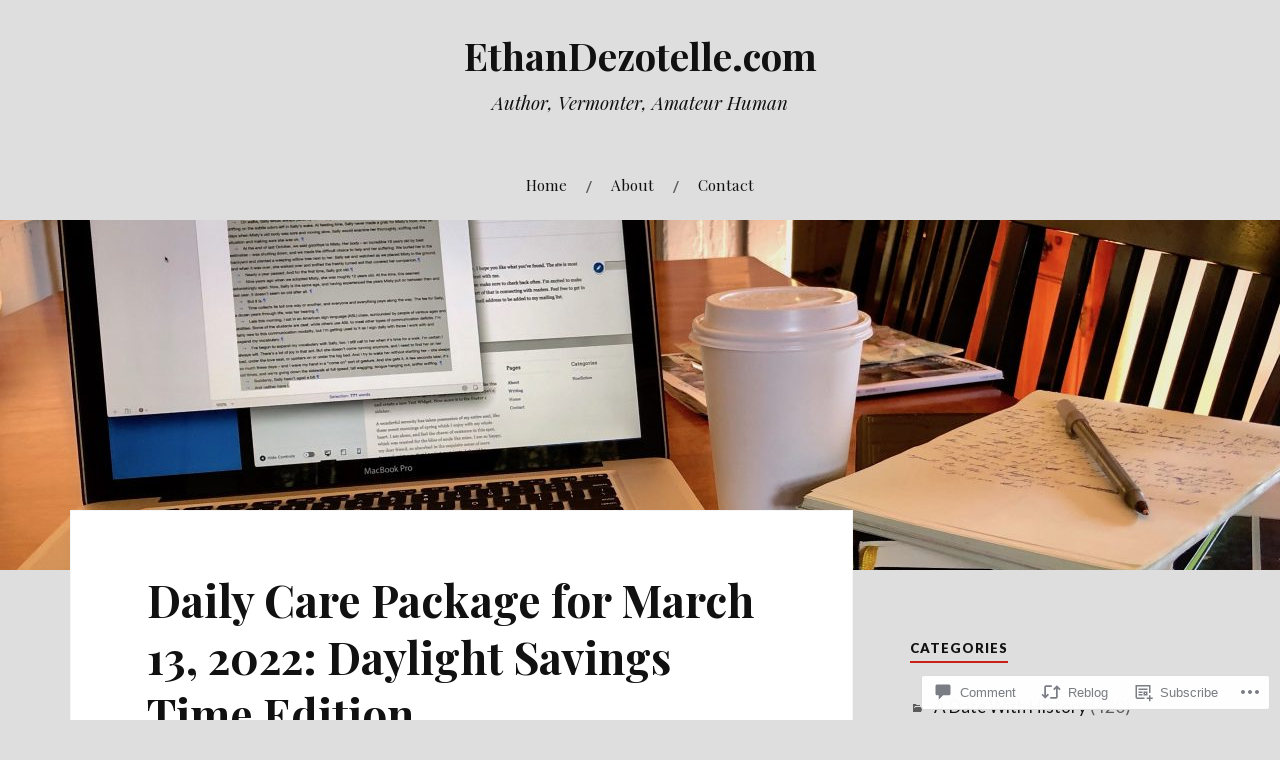

--- FILE ---
content_type: text/html; charset=UTF-8
request_url: https://ethandezotelle.com/2022/03/13/daily-care-package-for-march-13-2022-daylight-savings-time-edition/
body_size: 31217
content:
<!DOCTYPE html>
<html lang="en">
<head>
<meta charset="UTF-8">
<meta name="viewport" content="width=device-width, initial-scale=1">
<link rel="profile" href="http://gmpg.org/xfn/11">
<link rel="pingback" href="https://ethandezotelle.com/xmlrpc.php">

<title>Daily Care Package for March 13, 2022: Daylight Savings Time Edition &#8211; EthanDezotelle.com</title>
<meta name='robots' content='max-image-preview:large' />

<!-- Async WordPress.com Remote Login -->
<script id="wpcom_remote_login_js">
var wpcom_remote_login_extra_auth = '';
function wpcom_remote_login_remove_dom_node_id( element_id ) {
	var dom_node = document.getElementById( element_id );
	if ( dom_node ) { dom_node.parentNode.removeChild( dom_node ); }
}
function wpcom_remote_login_remove_dom_node_classes( class_name ) {
	var dom_nodes = document.querySelectorAll( '.' + class_name );
	for ( var i = 0; i < dom_nodes.length; i++ ) {
		dom_nodes[ i ].parentNode.removeChild( dom_nodes[ i ] );
	}
}
function wpcom_remote_login_final_cleanup() {
	wpcom_remote_login_remove_dom_node_classes( "wpcom_remote_login_msg" );
	wpcom_remote_login_remove_dom_node_id( "wpcom_remote_login_key" );
	wpcom_remote_login_remove_dom_node_id( "wpcom_remote_login_validate" );
	wpcom_remote_login_remove_dom_node_id( "wpcom_remote_login_js" );
	wpcom_remote_login_remove_dom_node_id( "wpcom_request_access_iframe" );
	wpcom_remote_login_remove_dom_node_id( "wpcom_request_access_styles" );
}

// Watch for messages back from the remote login
window.addEventListener( "message", function( e ) {
	if ( e.origin === "https://r-login.wordpress.com" ) {
		var data = {};
		try {
			data = JSON.parse( e.data );
		} catch( e ) {
			wpcom_remote_login_final_cleanup();
			return;
		}

		if ( data.msg === 'LOGIN' ) {
			// Clean up the login check iframe
			wpcom_remote_login_remove_dom_node_id( "wpcom_remote_login_key" );

			var id_regex = new RegExp( /^[0-9]+$/ );
			var token_regex = new RegExp( /^.*|.*|.*$/ );
			if (
				token_regex.test( data.token )
				&& id_regex.test( data.wpcomid )
			) {
				// We have everything we need to ask for a login
				var script = document.createElement( "script" );
				script.setAttribute( "id", "wpcom_remote_login_validate" );
				script.src = '/remote-login.php?wpcom_remote_login=validate'
					+ '&wpcomid=' + data.wpcomid
					+ '&token=' + encodeURIComponent( data.token )
					+ '&host=' + window.location.protocol
					+ '//' + window.location.hostname
					+ '&postid=13911'
					+ '&is_singular=1';
				document.body.appendChild( script );
			}

			return;
		}

		// Safari ITP, not logged in, so redirect
		if ( data.msg === 'LOGIN-REDIRECT' ) {
			window.location = 'https://wordpress.com/log-in?redirect_to=' + window.location.href;
			return;
		}

		// Safari ITP, storage access failed, remove the request
		if ( data.msg === 'LOGIN-REMOVE' ) {
			var css_zap = 'html { -webkit-transition: margin-top 1s; transition: margin-top 1s; } /* 9001 */ html { margin-top: 0 !important; } * html body { margin-top: 0 !important; } @media screen and ( max-width: 782px ) { html { margin-top: 0 !important; } * html body { margin-top: 0 !important; } }';
			var style_zap = document.createElement( 'style' );
			style_zap.type = 'text/css';
			style_zap.appendChild( document.createTextNode( css_zap ) );
			document.body.appendChild( style_zap );

			var e = document.getElementById( 'wpcom_request_access_iframe' );
			e.parentNode.removeChild( e );

			document.cookie = 'wordpress_com_login_access=denied; path=/; max-age=31536000';

			return;
		}

		// Safari ITP
		if ( data.msg === 'REQUEST_ACCESS' ) {
			console.log( 'request access: safari' );

			// Check ITP iframe enable/disable knob
			if ( wpcom_remote_login_extra_auth !== 'safari_itp_iframe' ) {
				return;
			}

			// If we are in a "private window" there is no ITP.
			var private_window = false;
			try {
				var opendb = window.openDatabase( null, null, null, null );
			} catch( e ) {
				private_window = true;
			}

			if ( private_window ) {
				console.log( 'private window' );
				return;
			}

			var iframe = document.createElement( 'iframe' );
			iframe.id = 'wpcom_request_access_iframe';
			iframe.setAttribute( 'scrolling', 'no' );
			iframe.setAttribute( 'sandbox', 'allow-storage-access-by-user-activation allow-scripts allow-same-origin allow-top-navigation-by-user-activation' );
			iframe.src = 'https://r-login.wordpress.com/remote-login.php?wpcom_remote_login=request_access&origin=' + encodeURIComponent( data.origin ) + '&wpcomid=' + encodeURIComponent( data.wpcomid );

			var css = 'html { -webkit-transition: margin-top 1s; transition: margin-top 1s; } /* 9001 */ html { margin-top: 46px !important; } * html body { margin-top: 46px !important; } @media screen and ( max-width: 660px ) { html { margin-top: 71px !important; } * html body { margin-top: 71px !important; } #wpcom_request_access_iframe { display: block; height: 71px !important; } } #wpcom_request_access_iframe { border: 0px; height: 46px; position: fixed; top: 0; left: 0; width: 100%; min-width: 100%; z-index: 99999; background: #23282d; } ';

			var style = document.createElement( 'style' );
			style.type = 'text/css';
			style.id = 'wpcom_request_access_styles';
			style.appendChild( document.createTextNode( css ) );
			document.body.appendChild( style );

			document.body.appendChild( iframe );
		}

		if ( data.msg === 'DONE' ) {
			wpcom_remote_login_final_cleanup();
		}
	}
}, false );

// Inject the remote login iframe after the page has had a chance to load
// more critical resources
window.addEventListener( "DOMContentLoaded", function( e ) {
	var iframe = document.createElement( "iframe" );
	iframe.style.display = "none";
	iframe.setAttribute( "scrolling", "no" );
	iframe.setAttribute( "id", "wpcom_remote_login_key" );
	iframe.src = "https://r-login.wordpress.com/remote-login.php"
		+ "?wpcom_remote_login=key"
		+ "&origin=aHR0cHM6Ly9ldGhhbmRlem90ZWxsZS5jb20%3D"
		+ "&wpcomid=152909271"
		+ "&time=" + Math.floor( Date.now() / 1000 );
	document.body.appendChild( iframe );
}, false );
</script>
<link rel='dns-prefetch' href='//s0.wp.com' />
<link rel='dns-prefetch' href='//widgets.wp.com' />
<link rel='dns-prefetch' href='//wordpress.com' />
<link rel='dns-prefetch' href='//fonts-api.wp.com' />
<link rel="alternate" type="application/rss+xml" title="EthanDezotelle.com &raquo; Feed" href="https://ethandezotelle.com/feed/" />
<link rel="alternate" type="application/rss+xml" title="EthanDezotelle.com &raquo; Comments Feed" href="https://ethandezotelle.com/comments/feed/" />
<link rel="alternate" type="application/rss+xml" title="EthanDezotelle.com &raquo; Daily Care Package for March 13, 2022: Daylight Savings Time&nbsp;Edition Comments Feed" href="https://ethandezotelle.com/2022/03/13/daily-care-package-for-march-13-2022-daylight-savings-time-edition/feed/" />
	<script type="text/javascript">
		/* <![CDATA[ */
		function addLoadEvent(func) {
			var oldonload = window.onload;
			if (typeof window.onload != 'function') {
				window.onload = func;
			} else {
				window.onload = function () {
					oldonload();
					func();
				}
			}
		}
		/* ]]> */
	</script>
	<link crossorigin='anonymous' rel='stylesheet' id='all-css-0-1' href='/_static/??-eJxtzEkKgDAMQNELWYNjcSGeRdog1Q7BpHh9UQRBXD74fDhImRQFo0DIinxeXGRYUWg222PgHCEkmz0y7OhnQasosXxUGuYC/o/ebfh+b135FMZKd02th77t1hMpiDR+&cssminify=yes' type='text/css' media='all' />
<style id='wp-emoji-styles-inline-css'>

	img.wp-smiley, img.emoji {
		display: inline !important;
		border: none !important;
		box-shadow: none !important;
		height: 1em !important;
		width: 1em !important;
		margin: 0 0.07em !important;
		vertical-align: -0.1em !important;
		background: none !important;
		padding: 0 !important;
	}
/*# sourceURL=wp-emoji-styles-inline-css */
</style>
<link crossorigin='anonymous' rel='stylesheet' id='all-css-2-1' href='/wp-content/plugins/gutenberg-core/v22.2.0/build/styles/block-library/style.css?m=1764855221i&cssminify=yes' type='text/css' media='all' />
<style id='wp-block-library-inline-css'>
.has-text-align-justify {
	text-align:justify;
}
.has-text-align-justify{text-align:justify;}

/*# sourceURL=wp-block-library-inline-css */
</style><style id='wp-block-embed-inline-css'>
.wp-block-embed.alignleft,.wp-block-embed.alignright,.wp-block[data-align=left]>[data-type="core/embed"],.wp-block[data-align=right]>[data-type="core/embed"]{max-width:360px;width:100%}.wp-block-embed.alignleft .wp-block-embed__wrapper,.wp-block-embed.alignright .wp-block-embed__wrapper,.wp-block[data-align=left]>[data-type="core/embed"] .wp-block-embed__wrapper,.wp-block[data-align=right]>[data-type="core/embed"] .wp-block-embed__wrapper{min-width:280px}.wp-block-cover .wp-block-embed{min-height:240px;min-width:320px}.wp-block-group.is-layout-flex .wp-block-embed{flex:1 1 0%;min-width:0}.wp-block-embed{overflow-wrap:break-word}.wp-block-embed :where(figcaption){margin-bottom:1em;margin-top:.5em}.wp-block-embed iframe{max-width:100%}.wp-block-embed__wrapper{position:relative}.wp-embed-responsive .wp-has-aspect-ratio .wp-block-embed__wrapper:before{content:"";display:block;padding-top:50%}.wp-embed-responsive .wp-has-aspect-ratio iframe{bottom:0;height:100%;left:0;position:absolute;right:0;top:0;width:100%}.wp-embed-responsive .wp-embed-aspect-21-9 .wp-block-embed__wrapper:before{padding-top:42.85%}.wp-embed-responsive .wp-embed-aspect-18-9 .wp-block-embed__wrapper:before{padding-top:50%}.wp-embed-responsive .wp-embed-aspect-16-9 .wp-block-embed__wrapper:before{padding-top:56.25%}.wp-embed-responsive .wp-embed-aspect-4-3 .wp-block-embed__wrapper:before{padding-top:75%}.wp-embed-responsive .wp-embed-aspect-1-1 .wp-block-embed__wrapper:before{padding-top:100%}.wp-embed-responsive .wp-embed-aspect-9-16 .wp-block-embed__wrapper:before{padding-top:177.77%}.wp-embed-responsive .wp-embed-aspect-1-2 .wp-block-embed__wrapper:before{padding-top:200%}
/*# sourceURL=/wp-content/plugins/gutenberg-core/v22.2.0/build/styles/block-library/embed/style.css */
</style>
<style id='wp-block-paragraph-inline-css'>
.is-small-text{font-size:.875em}.is-regular-text{font-size:1em}.is-large-text{font-size:2.25em}.is-larger-text{font-size:3em}.has-drop-cap:not(:focus):first-letter{float:left;font-size:8.4em;font-style:normal;font-weight:100;line-height:.68;margin:.05em .1em 0 0;text-transform:uppercase}body.rtl .has-drop-cap:not(:focus):first-letter{float:none;margin-left:.1em}p.has-drop-cap.has-background{overflow:hidden}:root :where(p.has-background){padding:1.25em 2.375em}:where(p.has-text-color:not(.has-link-color)) a{color:inherit}p.has-text-align-left[style*="writing-mode:vertical-lr"],p.has-text-align-right[style*="writing-mode:vertical-rl"]{rotate:180deg}
/*# sourceURL=/wp-content/plugins/gutenberg-core/v22.2.0/build/styles/block-library/paragraph/style.css */
</style>
<style id='wp-block-image-inline-css'>
.wp-block-image>a,.wp-block-image>figure>a{display:inline-block}.wp-block-image img{box-sizing:border-box;height:auto;max-width:100%;vertical-align:bottom}@media not (prefers-reduced-motion){.wp-block-image img.hide{visibility:hidden}.wp-block-image img.show{animation:show-content-image .4s}}.wp-block-image[style*=border-radius] img,.wp-block-image[style*=border-radius]>a{border-radius:inherit}.wp-block-image.has-custom-border img{box-sizing:border-box}.wp-block-image.aligncenter{text-align:center}.wp-block-image.alignfull>a,.wp-block-image.alignwide>a{width:100%}.wp-block-image.alignfull img,.wp-block-image.alignwide img{height:auto;width:100%}.wp-block-image .aligncenter,.wp-block-image .alignleft,.wp-block-image .alignright,.wp-block-image.aligncenter,.wp-block-image.alignleft,.wp-block-image.alignright{display:table}.wp-block-image .aligncenter>figcaption,.wp-block-image .alignleft>figcaption,.wp-block-image .alignright>figcaption,.wp-block-image.aligncenter>figcaption,.wp-block-image.alignleft>figcaption,.wp-block-image.alignright>figcaption{caption-side:bottom;display:table-caption}.wp-block-image .alignleft{float:left;margin:.5em 1em .5em 0}.wp-block-image .alignright{float:right;margin:.5em 0 .5em 1em}.wp-block-image .aligncenter{margin-left:auto;margin-right:auto}.wp-block-image :where(figcaption){margin-bottom:1em;margin-top:.5em}.wp-block-image.is-style-circle-mask img{border-radius:9999px}@supports ((-webkit-mask-image:none) or (mask-image:none)) or (-webkit-mask-image:none){.wp-block-image.is-style-circle-mask img{border-radius:0;-webkit-mask-image:url('data:image/svg+xml;utf8,<svg viewBox="0 0 100 100" xmlns="http://www.w3.org/2000/svg"><circle cx="50" cy="50" r="50"/></svg>');mask-image:url('data:image/svg+xml;utf8,<svg viewBox="0 0 100 100" xmlns="http://www.w3.org/2000/svg"><circle cx="50" cy="50" r="50"/></svg>');mask-mode:alpha;-webkit-mask-position:center;mask-position:center;-webkit-mask-repeat:no-repeat;mask-repeat:no-repeat;-webkit-mask-size:contain;mask-size:contain}}:root :where(.wp-block-image.is-style-rounded img,.wp-block-image .is-style-rounded img){border-radius:9999px}.wp-block-image figure{margin:0}.wp-lightbox-container{display:flex;flex-direction:column;position:relative}.wp-lightbox-container img{cursor:zoom-in}.wp-lightbox-container img:hover+button{opacity:1}.wp-lightbox-container button{align-items:center;backdrop-filter:blur(16px) saturate(180%);background-color:#5a5a5a40;border:none;border-radius:4px;cursor:zoom-in;display:flex;height:20px;justify-content:center;opacity:0;padding:0;position:absolute;right:16px;text-align:center;top:16px;width:20px;z-index:100}@media not (prefers-reduced-motion){.wp-lightbox-container button{transition:opacity .2s ease}}.wp-lightbox-container button:focus-visible{outline:3px auto #5a5a5a40;outline:3px auto -webkit-focus-ring-color;outline-offset:3px}.wp-lightbox-container button:hover{cursor:pointer;opacity:1}.wp-lightbox-container button:focus{opacity:1}.wp-lightbox-container button:focus,.wp-lightbox-container button:hover,.wp-lightbox-container button:not(:hover):not(:active):not(.has-background){background-color:#5a5a5a40;border:none}.wp-lightbox-overlay{box-sizing:border-box;cursor:zoom-out;height:100vh;left:0;overflow:hidden;position:fixed;top:0;visibility:hidden;width:100%;z-index:100000}.wp-lightbox-overlay .close-button{align-items:center;cursor:pointer;display:flex;justify-content:center;min-height:40px;min-width:40px;padding:0;position:absolute;right:calc(env(safe-area-inset-right) + 16px);top:calc(env(safe-area-inset-top) + 16px);z-index:5000000}.wp-lightbox-overlay .close-button:focus,.wp-lightbox-overlay .close-button:hover,.wp-lightbox-overlay .close-button:not(:hover):not(:active):not(.has-background){background:none;border:none}.wp-lightbox-overlay .lightbox-image-container{height:var(--wp--lightbox-container-height);left:50%;overflow:hidden;position:absolute;top:50%;transform:translate(-50%,-50%);transform-origin:top left;width:var(--wp--lightbox-container-width);z-index:9999999999}.wp-lightbox-overlay .wp-block-image{align-items:center;box-sizing:border-box;display:flex;height:100%;justify-content:center;margin:0;position:relative;transform-origin:0 0;width:100%;z-index:3000000}.wp-lightbox-overlay .wp-block-image img{height:var(--wp--lightbox-image-height);min-height:var(--wp--lightbox-image-height);min-width:var(--wp--lightbox-image-width);width:var(--wp--lightbox-image-width)}.wp-lightbox-overlay .wp-block-image figcaption{display:none}.wp-lightbox-overlay button{background:none;border:none}.wp-lightbox-overlay .scrim{background-color:#fff;height:100%;opacity:.9;position:absolute;width:100%;z-index:2000000}.wp-lightbox-overlay.active{visibility:visible}@media not (prefers-reduced-motion){.wp-lightbox-overlay.active{animation:turn-on-visibility .25s both}.wp-lightbox-overlay.active img{animation:turn-on-visibility .35s both}.wp-lightbox-overlay.show-closing-animation:not(.active){animation:turn-off-visibility .35s both}.wp-lightbox-overlay.show-closing-animation:not(.active) img{animation:turn-off-visibility .25s both}.wp-lightbox-overlay.zoom.active{animation:none;opacity:1;visibility:visible}.wp-lightbox-overlay.zoom.active .lightbox-image-container{animation:lightbox-zoom-in .4s}.wp-lightbox-overlay.zoom.active .lightbox-image-container img{animation:none}.wp-lightbox-overlay.zoom.active .scrim{animation:turn-on-visibility .4s forwards}.wp-lightbox-overlay.zoom.show-closing-animation:not(.active){animation:none}.wp-lightbox-overlay.zoom.show-closing-animation:not(.active) .lightbox-image-container{animation:lightbox-zoom-out .4s}.wp-lightbox-overlay.zoom.show-closing-animation:not(.active) .lightbox-image-container img{animation:none}.wp-lightbox-overlay.zoom.show-closing-animation:not(.active) .scrim{animation:turn-off-visibility .4s forwards}}@keyframes show-content-image{0%{visibility:hidden}99%{visibility:hidden}to{visibility:visible}}@keyframes turn-on-visibility{0%{opacity:0}to{opacity:1}}@keyframes turn-off-visibility{0%{opacity:1;visibility:visible}99%{opacity:0;visibility:visible}to{opacity:0;visibility:hidden}}@keyframes lightbox-zoom-in{0%{transform:translate(calc((-100vw + var(--wp--lightbox-scrollbar-width))/2 + var(--wp--lightbox-initial-left-position)),calc(-50vh + var(--wp--lightbox-initial-top-position))) scale(var(--wp--lightbox-scale))}to{transform:translate(-50%,-50%) scale(1)}}@keyframes lightbox-zoom-out{0%{transform:translate(-50%,-50%) scale(1);visibility:visible}99%{visibility:visible}to{transform:translate(calc((-100vw + var(--wp--lightbox-scrollbar-width))/2 + var(--wp--lightbox-initial-left-position)),calc(-50vh + var(--wp--lightbox-initial-top-position))) scale(var(--wp--lightbox-scale));visibility:hidden}}
/*# sourceURL=/wp-content/plugins/gutenberg-core/v22.2.0/build/styles/block-library/image/style.css */
</style>
<style id='global-styles-inline-css'>
:root{--wp--preset--aspect-ratio--square: 1;--wp--preset--aspect-ratio--4-3: 4/3;--wp--preset--aspect-ratio--3-4: 3/4;--wp--preset--aspect-ratio--3-2: 3/2;--wp--preset--aspect-ratio--2-3: 2/3;--wp--preset--aspect-ratio--16-9: 16/9;--wp--preset--aspect-ratio--9-16: 9/16;--wp--preset--color--black: #000000;--wp--preset--color--cyan-bluish-gray: #abb8c3;--wp--preset--color--white: #ffffff;--wp--preset--color--pale-pink: #f78da7;--wp--preset--color--vivid-red: #cf2e2e;--wp--preset--color--luminous-vivid-orange: #ff6900;--wp--preset--color--luminous-vivid-amber: #fcb900;--wp--preset--color--light-green-cyan: #7bdcb5;--wp--preset--color--vivid-green-cyan: #00d084;--wp--preset--color--pale-cyan-blue: #8ed1fc;--wp--preset--color--vivid-cyan-blue: #0693e3;--wp--preset--color--vivid-purple: #9b51e0;--wp--preset--gradient--vivid-cyan-blue-to-vivid-purple: linear-gradient(135deg,rgb(6,147,227) 0%,rgb(155,81,224) 100%);--wp--preset--gradient--light-green-cyan-to-vivid-green-cyan: linear-gradient(135deg,rgb(122,220,180) 0%,rgb(0,208,130) 100%);--wp--preset--gradient--luminous-vivid-amber-to-luminous-vivid-orange: linear-gradient(135deg,rgb(252,185,0) 0%,rgb(255,105,0) 100%);--wp--preset--gradient--luminous-vivid-orange-to-vivid-red: linear-gradient(135deg,rgb(255,105,0) 0%,rgb(207,46,46) 100%);--wp--preset--gradient--very-light-gray-to-cyan-bluish-gray: linear-gradient(135deg,rgb(238,238,238) 0%,rgb(169,184,195) 100%);--wp--preset--gradient--cool-to-warm-spectrum: linear-gradient(135deg,rgb(74,234,220) 0%,rgb(151,120,209) 20%,rgb(207,42,186) 40%,rgb(238,44,130) 60%,rgb(251,105,98) 80%,rgb(254,248,76) 100%);--wp--preset--gradient--blush-light-purple: linear-gradient(135deg,rgb(255,206,236) 0%,rgb(152,150,240) 100%);--wp--preset--gradient--blush-bordeaux: linear-gradient(135deg,rgb(254,205,165) 0%,rgb(254,45,45) 50%,rgb(107,0,62) 100%);--wp--preset--gradient--luminous-dusk: linear-gradient(135deg,rgb(255,203,112) 0%,rgb(199,81,192) 50%,rgb(65,88,208) 100%);--wp--preset--gradient--pale-ocean: linear-gradient(135deg,rgb(255,245,203) 0%,rgb(182,227,212) 50%,rgb(51,167,181) 100%);--wp--preset--gradient--electric-grass: linear-gradient(135deg,rgb(202,248,128) 0%,rgb(113,206,126) 100%);--wp--preset--gradient--midnight: linear-gradient(135deg,rgb(2,3,129) 0%,rgb(40,116,252) 100%);--wp--preset--font-size--small: 13px;--wp--preset--font-size--medium: 20px;--wp--preset--font-size--large: 36px;--wp--preset--font-size--x-large: 42px;--wp--preset--font-family--albert-sans: 'Albert Sans', sans-serif;--wp--preset--font-family--alegreya: Alegreya, serif;--wp--preset--font-family--arvo: Arvo, serif;--wp--preset--font-family--bodoni-moda: 'Bodoni Moda', serif;--wp--preset--font-family--bricolage-grotesque: 'Bricolage Grotesque', sans-serif;--wp--preset--font-family--cabin: Cabin, sans-serif;--wp--preset--font-family--chivo: Chivo, sans-serif;--wp--preset--font-family--commissioner: Commissioner, sans-serif;--wp--preset--font-family--cormorant: Cormorant, serif;--wp--preset--font-family--courier-prime: 'Courier Prime', monospace;--wp--preset--font-family--crimson-pro: 'Crimson Pro', serif;--wp--preset--font-family--dm-mono: 'DM Mono', monospace;--wp--preset--font-family--dm-sans: 'DM Sans', sans-serif;--wp--preset--font-family--dm-serif-display: 'DM Serif Display', serif;--wp--preset--font-family--domine: Domine, serif;--wp--preset--font-family--eb-garamond: 'EB Garamond', serif;--wp--preset--font-family--epilogue: Epilogue, sans-serif;--wp--preset--font-family--fahkwang: Fahkwang, sans-serif;--wp--preset--font-family--figtree: Figtree, sans-serif;--wp--preset--font-family--fira-sans: 'Fira Sans', sans-serif;--wp--preset--font-family--fjalla-one: 'Fjalla One', sans-serif;--wp--preset--font-family--fraunces: Fraunces, serif;--wp--preset--font-family--gabarito: Gabarito, system-ui;--wp--preset--font-family--ibm-plex-mono: 'IBM Plex Mono', monospace;--wp--preset--font-family--ibm-plex-sans: 'IBM Plex Sans', sans-serif;--wp--preset--font-family--ibarra-real-nova: 'Ibarra Real Nova', serif;--wp--preset--font-family--instrument-serif: 'Instrument Serif', serif;--wp--preset--font-family--inter: Inter, sans-serif;--wp--preset--font-family--josefin-sans: 'Josefin Sans', sans-serif;--wp--preset--font-family--jost: Jost, sans-serif;--wp--preset--font-family--libre-baskerville: 'Libre Baskerville', serif;--wp--preset--font-family--libre-franklin: 'Libre Franklin', sans-serif;--wp--preset--font-family--literata: Literata, serif;--wp--preset--font-family--lora: Lora, serif;--wp--preset--font-family--merriweather: Merriweather, serif;--wp--preset--font-family--montserrat: Montserrat, sans-serif;--wp--preset--font-family--newsreader: Newsreader, serif;--wp--preset--font-family--noto-sans-mono: 'Noto Sans Mono', sans-serif;--wp--preset--font-family--nunito: Nunito, sans-serif;--wp--preset--font-family--open-sans: 'Open Sans', sans-serif;--wp--preset--font-family--overpass: Overpass, sans-serif;--wp--preset--font-family--pt-serif: 'PT Serif', serif;--wp--preset--font-family--petrona: Petrona, serif;--wp--preset--font-family--piazzolla: Piazzolla, serif;--wp--preset--font-family--playfair-display: 'Playfair Display', serif;--wp--preset--font-family--plus-jakarta-sans: 'Plus Jakarta Sans', sans-serif;--wp--preset--font-family--poppins: Poppins, sans-serif;--wp--preset--font-family--raleway: Raleway, sans-serif;--wp--preset--font-family--roboto: Roboto, sans-serif;--wp--preset--font-family--roboto-slab: 'Roboto Slab', serif;--wp--preset--font-family--rubik: Rubik, sans-serif;--wp--preset--font-family--rufina: Rufina, serif;--wp--preset--font-family--sora: Sora, sans-serif;--wp--preset--font-family--source-sans-3: 'Source Sans 3', sans-serif;--wp--preset--font-family--source-serif-4: 'Source Serif 4', serif;--wp--preset--font-family--space-mono: 'Space Mono', monospace;--wp--preset--font-family--syne: Syne, sans-serif;--wp--preset--font-family--texturina: Texturina, serif;--wp--preset--font-family--urbanist: Urbanist, sans-serif;--wp--preset--font-family--work-sans: 'Work Sans', sans-serif;--wp--preset--spacing--20: 0.44rem;--wp--preset--spacing--30: 0.67rem;--wp--preset--spacing--40: 1rem;--wp--preset--spacing--50: 1.5rem;--wp--preset--spacing--60: 2.25rem;--wp--preset--spacing--70: 3.38rem;--wp--preset--spacing--80: 5.06rem;--wp--preset--shadow--natural: 6px 6px 9px rgba(0, 0, 0, 0.2);--wp--preset--shadow--deep: 12px 12px 50px rgba(0, 0, 0, 0.4);--wp--preset--shadow--sharp: 6px 6px 0px rgba(0, 0, 0, 0.2);--wp--preset--shadow--outlined: 6px 6px 0px -3px rgb(255, 255, 255), 6px 6px rgb(0, 0, 0);--wp--preset--shadow--crisp: 6px 6px 0px rgb(0, 0, 0);}:where(.is-layout-flex){gap: 0.5em;}:where(.is-layout-grid){gap: 0.5em;}body .is-layout-flex{display: flex;}.is-layout-flex{flex-wrap: wrap;align-items: center;}.is-layout-flex > :is(*, div){margin: 0;}body .is-layout-grid{display: grid;}.is-layout-grid > :is(*, div){margin: 0;}:where(.wp-block-columns.is-layout-flex){gap: 2em;}:where(.wp-block-columns.is-layout-grid){gap: 2em;}:where(.wp-block-post-template.is-layout-flex){gap: 1.25em;}:where(.wp-block-post-template.is-layout-grid){gap: 1.25em;}.has-black-color{color: var(--wp--preset--color--black) !important;}.has-cyan-bluish-gray-color{color: var(--wp--preset--color--cyan-bluish-gray) !important;}.has-white-color{color: var(--wp--preset--color--white) !important;}.has-pale-pink-color{color: var(--wp--preset--color--pale-pink) !important;}.has-vivid-red-color{color: var(--wp--preset--color--vivid-red) !important;}.has-luminous-vivid-orange-color{color: var(--wp--preset--color--luminous-vivid-orange) !important;}.has-luminous-vivid-amber-color{color: var(--wp--preset--color--luminous-vivid-amber) !important;}.has-light-green-cyan-color{color: var(--wp--preset--color--light-green-cyan) !important;}.has-vivid-green-cyan-color{color: var(--wp--preset--color--vivid-green-cyan) !important;}.has-pale-cyan-blue-color{color: var(--wp--preset--color--pale-cyan-blue) !important;}.has-vivid-cyan-blue-color{color: var(--wp--preset--color--vivid-cyan-blue) !important;}.has-vivid-purple-color{color: var(--wp--preset--color--vivid-purple) !important;}.has-black-background-color{background-color: var(--wp--preset--color--black) !important;}.has-cyan-bluish-gray-background-color{background-color: var(--wp--preset--color--cyan-bluish-gray) !important;}.has-white-background-color{background-color: var(--wp--preset--color--white) !important;}.has-pale-pink-background-color{background-color: var(--wp--preset--color--pale-pink) !important;}.has-vivid-red-background-color{background-color: var(--wp--preset--color--vivid-red) !important;}.has-luminous-vivid-orange-background-color{background-color: var(--wp--preset--color--luminous-vivid-orange) !important;}.has-luminous-vivid-amber-background-color{background-color: var(--wp--preset--color--luminous-vivid-amber) !important;}.has-light-green-cyan-background-color{background-color: var(--wp--preset--color--light-green-cyan) !important;}.has-vivid-green-cyan-background-color{background-color: var(--wp--preset--color--vivid-green-cyan) !important;}.has-pale-cyan-blue-background-color{background-color: var(--wp--preset--color--pale-cyan-blue) !important;}.has-vivid-cyan-blue-background-color{background-color: var(--wp--preset--color--vivid-cyan-blue) !important;}.has-vivid-purple-background-color{background-color: var(--wp--preset--color--vivid-purple) !important;}.has-black-border-color{border-color: var(--wp--preset--color--black) !important;}.has-cyan-bluish-gray-border-color{border-color: var(--wp--preset--color--cyan-bluish-gray) !important;}.has-white-border-color{border-color: var(--wp--preset--color--white) !important;}.has-pale-pink-border-color{border-color: var(--wp--preset--color--pale-pink) !important;}.has-vivid-red-border-color{border-color: var(--wp--preset--color--vivid-red) !important;}.has-luminous-vivid-orange-border-color{border-color: var(--wp--preset--color--luminous-vivid-orange) !important;}.has-luminous-vivid-amber-border-color{border-color: var(--wp--preset--color--luminous-vivid-amber) !important;}.has-light-green-cyan-border-color{border-color: var(--wp--preset--color--light-green-cyan) !important;}.has-vivid-green-cyan-border-color{border-color: var(--wp--preset--color--vivid-green-cyan) !important;}.has-pale-cyan-blue-border-color{border-color: var(--wp--preset--color--pale-cyan-blue) !important;}.has-vivid-cyan-blue-border-color{border-color: var(--wp--preset--color--vivid-cyan-blue) !important;}.has-vivid-purple-border-color{border-color: var(--wp--preset--color--vivid-purple) !important;}.has-vivid-cyan-blue-to-vivid-purple-gradient-background{background: var(--wp--preset--gradient--vivid-cyan-blue-to-vivid-purple) !important;}.has-light-green-cyan-to-vivid-green-cyan-gradient-background{background: var(--wp--preset--gradient--light-green-cyan-to-vivid-green-cyan) !important;}.has-luminous-vivid-amber-to-luminous-vivid-orange-gradient-background{background: var(--wp--preset--gradient--luminous-vivid-amber-to-luminous-vivid-orange) !important;}.has-luminous-vivid-orange-to-vivid-red-gradient-background{background: var(--wp--preset--gradient--luminous-vivid-orange-to-vivid-red) !important;}.has-very-light-gray-to-cyan-bluish-gray-gradient-background{background: var(--wp--preset--gradient--very-light-gray-to-cyan-bluish-gray) !important;}.has-cool-to-warm-spectrum-gradient-background{background: var(--wp--preset--gradient--cool-to-warm-spectrum) !important;}.has-blush-light-purple-gradient-background{background: var(--wp--preset--gradient--blush-light-purple) !important;}.has-blush-bordeaux-gradient-background{background: var(--wp--preset--gradient--blush-bordeaux) !important;}.has-luminous-dusk-gradient-background{background: var(--wp--preset--gradient--luminous-dusk) !important;}.has-pale-ocean-gradient-background{background: var(--wp--preset--gradient--pale-ocean) !important;}.has-electric-grass-gradient-background{background: var(--wp--preset--gradient--electric-grass) !important;}.has-midnight-gradient-background{background: var(--wp--preset--gradient--midnight) !important;}.has-small-font-size{font-size: var(--wp--preset--font-size--small) !important;}.has-medium-font-size{font-size: var(--wp--preset--font-size--medium) !important;}.has-large-font-size{font-size: var(--wp--preset--font-size--large) !important;}.has-x-large-font-size{font-size: var(--wp--preset--font-size--x-large) !important;}.has-albert-sans-font-family{font-family: var(--wp--preset--font-family--albert-sans) !important;}.has-alegreya-font-family{font-family: var(--wp--preset--font-family--alegreya) !important;}.has-arvo-font-family{font-family: var(--wp--preset--font-family--arvo) !important;}.has-bodoni-moda-font-family{font-family: var(--wp--preset--font-family--bodoni-moda) !important;}.has-bricolage-grotesque-font-family{font-family: var(--wp--preset--font-family--bricolage-grotesque) !important;}.has-cabin-font-family{font-family: var(--wp--preset--font-family--cabin) !important;}.has-chivo-font-family{font-family: var(--wp--preset--font-family--chivo) !important;}.has-commissioner-font-family{font-family: var(--wp--preset--font-family--commissioner) !important;}.has-cormorant-font-family{font-family: var(--wp--preset--font-family--cormorant) !important;}.has-courier-prime-font-family{font-family: var(--wp--preset--font-family--courier-prime) !important;}.has-crimson-pro-font-family{font-family: var(--wp--preset--font-family--crimson-pro) !important;}.has-dm-mono-font-family{font-family: var(--wp--preset--font-family--dm-mono) !important;}.has-dm-sans-font-family{font-family: var(--wp--preset--font-family--dm-sans) !important;}.has-dm-serif-display-font-family{font-family: var(--wp--preset--font-family--dm-serif-display) !important;}.has-domine-font-family{font-family: var(--wp--preset--font-family--domine) !important;}.has-eb-garamond-font-family{font-family: var(--wp--preset--font-family--eb-garamond) !important;}.has-epilogue-font-family{font-family: var(--wp--preset--font-family--epilogue) !important;}.has-fahkwang-font-family{font-family: var(--wp--preset--font-family--fahkwang) !important;}.has-figtree-font-family{font-family: var(--wp--preset--font-family--figtree) !important;}.has-fira-sans-font-family{font-family: var(--wp--preset--font-family--fira-sans) !important;}.has-fjalla-one-font-family{font-family: var(--wp--preset--font-family--fjalla-one) !important;}.has-fraunces-font-family{font-family: var(--wp--preset--font-family--fraunces) !important;}.has-gabarito-font-family{font-family: var(--wp--preset--font-family--gabarito) !important;}.has-ibm-plex-mono-font-family{font-family: var(--wp--preset--font-family--ibm-plex-mono) !important;}.has-ibm-plex-sans-font-family{font-family: var(--wp--preset--font-family--ibm-plex-sans) !important;}.has-ibarra-real-nova-font-family{font-family: var(--wp--preset--font-family--ibarra-real-nova) !important;}.has-instrument-serif-font-family{font-family: var(--wp--preset--font-family--instrument-serif) !important;}.has-inter-font-family{font-family: var(--wp--preset--font-family--inter) !important;}.has-josefin-sans-font-family{font-family: var(--wp--preset--font-family--josefin-sans) !important;}.has-jost-font-family{font-family: var(--wp--preset--font-family--jost) !important;}.has-libre-baskerville-font-family{font-family: var(--wp--preset--font-family--libre-baskerville) !important;}.has-libre-franklin-font-family{font-family: var(--wp--preset--font-family--libre-franklin) !important;}.has-literata-font-family{font-family: var(--wp--preset--font-family--literata) !important;}.has-lora-font-family{font-family: var(--wp--preset--font-family--lora) !important;}.has-merriweather-font-family{font-family: var(--wp--preset--font-family--merriweather) !important;}.has-montserrat-font-family{font-family: var(--wp--preset--font-family--montserrat) !important;}.has-newsreader-font-family{font-family: var(--wp--preset--font-family--newsreader) !important;}.has-noto-sans-mono-font-family{font-family: var(--wp--preset--font-family--noto-sans-mono) !important;}.has-nunito-font-family{font-family: var(--wp--preset--font-family--nunito) !important;}.has-open-sans-font-family{font-family: var(--wp--preset--font-family--open-sans) !important;}.has-overpass-font-family{font-family: var(--wp--preset--font-family--overpass) !important;}.has-pt-serif-font-family{font-family: var(--wp--preset--font-family--pt-serif) !important;}.has-petrona-font-family{font-family: var(--wp--preset--font-family--petrona) !important;}.has-piazzolla-font-family{font-family: var(--wp--preset--font-family--piazzolla) !important;}.has-playfair-display-font-family{font-family: var(--wp--preset--font-family--playfair-display) !important;}.has-plus-jakarta-sans-font-family{font-family: var(--wp--preset--font-family--plus-jakarta-sans) !important;}.has-poppins-font-family{font-family: var(--wp--preset--font-family--poppins) !important;}.has-raleway-font-family{font-family: var(--wp--preset--font-family--raleway) !important;}.has-roboto-font-family{font-family: var(--wp--preset--font-family--roboto) !important;}.has-roboto-slab-font-family{font-family: var(--wp--preset--font-family--roboto-slab) !important;}.has-rubik-font-family{font-family: var(--wp--preset--font-family--rubik) !important;}.has-rufina-font-family{font-family: var(--wp--preset--font-family--rufina) !important;}.has-sora-font-family{font-family: var(--wp--preset--font-family--sora) !important;}.has-source-sans-3-font-family{font-family: var(--wp--preset--font-family--source-sans-3) !important;}.has-source-serif-4-font-family{font-family: var(--wp--preset--font-family--source-serif-4) !important;}.has-space-mono-font-family{font-family: var(--wp--preset--font-family--space-mono) !important;}.has-syne-font-family{font-family: var(--wp--preset--font-family--syne) !important;}.has-texturina-font-family{font-family: var(--wp--preset--font-family--texturina) !important;}.has-urbanist-font-family{font-family: var(--wp--preset--font-family--urbanist) !important;}.has-work-sans-font-family{font-family: var(--wp--preset--font-family--work-sans) !important;}
/*# sourceURL=global-styles-inline-css */
</style>

<style id='classic-theme-styles-inline-css'>
/*! This file is auto-generated */
.wp-block-button__link{color:#fff;background-color:#32373c;border-radius:9999px;box-shadow:none;text-decoration:none;padding:calc(.667em + 2px) calc(1.333em + 2px);font-size:1.125em}.wp-block-file__button{background:#32373c;color:#fff;text-decoration:none}
/*# sourceURL=/wp-includes/css/classic-themes.min.css */
</style>
<link crossorigin='anonymous' rel='stylesheet' id='all-css-4-1' href='/_static/??-eJx9j9tOAzEMRH8Ir7vcCg+IT0G5WCVtnESxs4W/x6uqgEDalygZz5lx8Nwg1KJUFFseh1QEQ/W5hpPg7TQ/TTNI4pYJOi3TPcYk+u0A0c9MUxC5wV9BPOAnq5Pp3JyuDqaYHGVis21h5xQPpIbL9Q5KH9tIsxrwvnUSATs5DQZ9ty7Z4o6kzYUTmHSJuAxQRrnO3hYqsXZ0Qys71RT+USg9oB8pR1yoe2s2cf2l/H2vu7zyy7x/3O3mh+e7/fELQIiRJA==&cssminify=yes' type='text/css' media='all' />
<link rel='stylesheet' id='verbum-gutenberg-css-css' href='https://widgets.wp.com/verbum-block-editor/block-editor.css?ver=1738686361' media='all' />
<link crossorigin='anonymous' rel='stylesheet' id='all-css-6-1' href='/_static/??/wp-content/mu-plugins/comment-likes/css/comment-likes.css,/i/noticons/noticons.css,/wp-content/themes/pub/lovecraft/style.css?m=1758759644j&cssminify=yes' type='text/css' media='all' />
<link rel='stylesheet' id='lovecraft-fonts-css' href='https://fonts-api.wp.com/css?family=Playfair+Display%3A400%2C700%2C400italic%7CLato%3A400%2C400italic%2C700%2C700italic%2C900%2C900italic&#038;subset=latin%2Clatin-ext&#038;ver=6.9-RC2-61304' media='all' />
<link crossorigin='anonymous' rel='stylesheet' id='all-css-8-1' href='/_static/??-eJx9jtsKwjAQRH/IuHipxQfxUyRdtjE12Q3ZpMW/twUfKopvc2DOMDAlg8KFuECsJoXqPCsMVJLFx5tBK8PNM4IjpuxnQX/HLapuYLVZ7hRJIdUOgoyE2fYFliUtz0BmSijxS1odydQFcXN0MLdW+E9yJCYI2uKFP8D0wfq8qNd42bXNYd+eT8dmeAFssmIY&cssminify=yes' type='text/css' media='all' />
<link crossorigin='anonymous' rel='stylesheet' id='print-css-9-1' href='/wp-content/mu-plugins/global-print/global-print.css?m=1465851035i&cssminify=yes' type='text/css' media='print' />
<style id='jetpack-global-styles-frontend-style-inline-css'>
:root { --font-headings: unset; --font-base: unset; --font-headings-default: -apple-system,BlinkMacSystemFont,"Segoe UI",Roboto,Oxygen-Sans,Ubuntu,Cantarell,"Helvetica Neue",sans-serif; --font-base-default: -apple-system,BlinkMacSystemFont,"Segoe UI",Roboto,Oxygen-Sans,Ubuntu,Cantarell,"Helvetica Neue",sans-serif;}
/*# sourceURL=jetpack-global-styles-frontend-style-inline-css */
</style>
<link crossorigin='anonymous' rel='stylesheet' id='all-css-12-1' href='/_static/??-eJyNjcsKAjEMRX/IGtQZBxfip0hMS9sxTYppGfx7H7gRN+7ugcs5sFRHKi1Ig9Jd5R6zGMyhVaTrh8G6QFHfORhYwlvw6P39PbPENZmt4G/ROQuBKWVkxxrVvuBH1lIoz2waILJekF+HUzlupnG3nQ77YZwfuRJIaQ==&cssminify=yes' type='text/css' media='all' />
<script type="text/javascript" id="jetpack_related-posts-js-extra">
/* <![CDATA[ */
var related_posts_js_options = {"post_heading":"h4"};
//# sourceURL=jetpack_related-posts-js-extra
/* ]]> */
</script>
<script type="text/javascript" id="wpcom-actionbar-placeholder-js-extra">
/* <![CDATA[ */
var actionbardata = {"siteID":"152909271","postID":"13911","siteURL":"https://ethandezotelle.com","xhrURL":"https://ethandezotelle.com/wp-admin/admin-ajax.php","nonce":"538b1bcb63","isLoggedIn":"","statusMessage":"","subsEmailDefault":"instantly","proxyScriptUrl":"https://s0.wp.com/wp-content/js/wpcom-proxy-request.js?m=1513050504i&amp;ver=20211021","shortlink":"https://wp.me/palAGz-3Cn","i18n":{"followedText":"New posts from this site will now appear in your \u003Ca href=\"https://wordpress.com/reader\"\u003EReader\u003C/a\u003E","foldBar":"Collapse this bar","unfoldBar":"Expand this bar","shortLinkCopied":"Shortlink copied to clipboard."}};
//# sourceURL=wpcom-actionbar-placeholder-js-extra
/* ]]> */
</script>
<script type="text/javascript" id="jetpack-mu-wpcom-settings-js-before">
/* <![CDATA[ */
var JETPACK_MU_WPCOM_SETTINGS = {"assetsUrl":"https://s0.wp.com/wp-content/mu-plugins/jetpack-mu-wpcom-plugin/sun/jetpack_vendor/automattic/jetpack-mu-wpcom/src/build/"};
//# sourceURL=jetpack-mu-wpcom-settings-js-before
/* ]]> */
</script>
<script crossorigin='anonymous' type='text/javascript'  src='/_static/??/wp-content/mu-plugins/jetpack-plugin/sun/_inc/build/related-posts/related-posts.min.js,/wp-content/js/rlt-proxy.js?m=1755011788j'></script>
<script type="text/javascript" id="rlt-proxy-js-after">
/* <![CDATA[ */
	rltInitialize( {"token":null,"iframeOrigins":["https:\/\/widgets.wp.com"]} );
//# sourceURL=rlt-proxy-js-after
/* ]]> */
</script>
<link rel="EditURI" type="application/rsd+xml" title="RSD" href="https://ethandezotelle.wordpress.com/xmlrpc.php?rsd" />
<meta name="generator" content="WordPress.com" />
<link rel="canonical" href="https://ethandezotelle.com/2022/03/13/daily-care-package-for-march-13-2022-daylight-savings-time-edition/" />
<link rel='shortlink' href='https://wp.me/palAGz-3Cn' />
<link rel="alternate" type="application/json+oembed" href="https://public-api.wordpress.com/oembed/?format=json&amp;url=https%3A%2F%2Fethandezotelle.com%2F2022%2F03%2F13%2Fdaily-care-package-for-march-13-2022-daylight-savings-time-edition%2F&amp;for=wpcom-auto-discovery" /><link rel="alternate" type="application/xml+oembed" href="https://public-api.wordpress.com/oembed/?format=xml&amp;url=https%3A%2F%2Fethandezotelle.com%2F2022%2F03%2F13%2Fdaily-care-package-for-march-13-2022-daylight-savings-time-edition%2F&amp;for=wpcom-auto-discovery" />
<!-- Jetpack Open Graph Tags -->
<meta property="og:type" content="article" />
<meta property="og:title" content="Daily Care Package for March 13, 2022: Daylight Savings Time Edition" />
<meta property="og:url" content="https://ethandezotelle.com/2022/03/13/daily-care-package-for-march-13-2022-daylight-savings-time-edition/" />
<meta property="og:description" content="Care Package: 1. A parcel of food, money, or luxury items sent to a loved one who is away. 2. A digital gathering of cultural touchstones on ethandezotelle.com, put together to brighten your day a …" />
<meta property="article:published_time" content="2022-03-13T22:06:36+00:00" />
<meta property="article:modified_time" content="2022-03-13T22:06:36+00:00" />
<meta property="og:site_name" content="EthanDezotelle.com" />
<meta property="og:image" content="https://ethandezotelle.com/wp-content/uploads/2022/03/fineartamerica.com_.jpeg" />
<meta property="og:image:width" content="789" />
<meta property="og:image:height" content="553" />
<meta property="og:image:alt" content="" />
<meta property="og:locale" content="en_US" />
<meta property="article:publisher" content="https://www.facebook.com/WordPresscom" />
<meta name="twitter:text:title" content="Daily Care Package for March 13, 2022: Daylight Savings Time&nbsp;Edition" />
<meta name="twitter:image" content="https://ethandezotelle.com/wp-content/uploads/2022/03/fineartamerica.com_.jpeg?w=640" />
<meta name="twitter:card" content="summary_large_image" />

<!-- End Jetpack Open Graph Tags -->
<link rel="search" type="application/opensearchdescription+xml" href="https://ethandezotelle.com/osd.xml" title="EthanDezotelle.com" />
<link rel="search" type="application/opensearchdescription+xml" href="https://s1.wp.com/opensearch.xml" title="WordPress.com" />
<meta name="theme-color" content="#dedede" />
<meta name="description" content="Care Package: 1. A parcel of food, money, or luxury items sent to a loved one who is away. 2. A digital gathering of cultural touchstones on ethandezotelle.com, put together to brighten your day a bit. At 2 a.m. this morning, an hour of time disappeared as Daylight Savings Time began. We lost an hour&hellip;" />
<style type="text/css" id="custom-background-css">
body.custom-background { background-color: #dedede; }
</style>
	<style type="text/css" id="custom-colors-css">.entry-content .page-links a:hover { color: #FFFFFF;}
.footer-widgets .tagcloud a:hover { color: #FFFFFF;}
.tags-links a:hover, .tagcloud a:hover { color: #FFFFFF;}
.sticky-post, .sticky-post .genericon { color: #FFFFFF;}
#infinite-handle span:hover { color: #FFFFFF;}
.main-navigation ul ul a, .main-navigation ul ul a:visited { color: #FFFFFF;}
.button:hover, button:hover, input[type="submit"]:hover, input[type="reset"]:hover, input[type="button"]:hover { color: #FFFFFF;}
.mobile-search, .mobile-search .search-field, .toggle-active .main-navigation li { border-color: #dddddd;}
.mobile-search, .mobile-search .search-field, .toggle-active .main-navigation li { border-color: rgba( 221, 221, 221, 0.3 );}
.toggles, .hentry, #wp-calendar th:first-child, #wp-calendar tbody td:first-child, #wp-calendar thead, #wp-calendar th, #wp-calendar td, .widget ul ul li:first-child, .main-navigation, .widget li, .widget + .widget, .site-footer { border-color: #dddddd;}
.toggles, .hentry, #wp-calendar th:first-child, #wp-calendar tbody td:first-child, #wp-calendar thead, #wp-calendar th, #wp-calendar td, .widget ul ul li:first-child, .main-navigation, .widget li, .widget + .widget, .site-footer { border-color: rgba( 221, 221, 221, 0.3 );}
#secondary a, #secondary a:visited, #secondary a:hover, #secondary a:active, #secondary a:focus { color: #111111;}
.main-navigation a, .main-navigation a:visited { color: #111111;}
.menu-toggle .bar { background-color: #111111;}
.site-title a, .site-title a:visited { color: #111111;}
.search-toggle { color: #111111;}
.site-description { color: #111111;}
#secondary { color: #111111;}
#wp-calendar, #wp-calendar caption, #wp-calendar tfoot a, #wp-calendar tfoot a:visited { color: #111111;}
.footer-widgets #wp-calendar { color: #111111;}
.widget_recent_comments .comment-author-link, .widget_recent_comments .comment-author-link a, .widget_authors a strong { color: #111111;}
#secondary .wp-caption-text, #secondary .gallery-caption { color: #111111;}
.main-navigation ul > li + li:before { color: #5B5B5B;}
.widget_archive li, .widget_categories li, .widget_meta li, .widget_nav_menu li, .widget_pages { color: #5B5B5B;}
.widget_archive li:before, .widget_categories li:before, .widget_meta li:before, .widget_nav_menu li:before, .widget_pages li:before, .widget_authors ul ul li:before, .widget_recent_comments li:before { color: #5B5B5B;}
body, .toggles { background-color: #dedede;}
a, a:visited, a:hover, a:active, a:focus { color: #CA2017;}
.comments-title span a, .comments-title span a:visited { color: #CA2017;}
.mobile-search .search-submit:hover { color: #CA2017;}
.entry-meta a, .entry-meta a:visited { color: #CA2017;}
.footer-widgets #wp-calendar thead th { color: #CA2017;}
.entry-meta a:hover, .entry-meta a:focus, .entry-meta a:active { border-bottom-color: #CA2017;}
.post-navigation a:hover, .post-navigation a:focus, .post-navigation a:active { color: #CA2017;}
.comment-navigation a:hover, .comment-navigation a:focus, .comment-navigation a:active { color: #CA2017;}
.search-submit:hover .genericon, .search-submit:focus .genericon, .search-submit:active .genericon { color: #CA2017;}
.main-navigation ul li:hover > a { color: #B41A11;}
#secondary #wp-calendar thead th, #wp-calendar tfoot a:hover { color: #B41A11;}
.search-toggle:hover, .search-toggle:active, .search-toggle:focus { color: #B41A11;}
.main-navigation ul > .page_item_has_children > a:after, .main-navigation ul > .menu-item-has-children > a:after { border-top-color: #B41A11;}
.main-navigation a:hover, .main-navigation a:active, .main-navigation a:focus { color: #B41A11;}
.toggle-active .main-navigation a, .toggle-active .main-navigation a:visited { color: #B41A11;}
.site-title a:hover, .site-title a:focus, .site-title a:active { color: #B41A11;}
.search-toggle.active { color: #B41A11;}
.menu-toggle.active .bar { background-color: #B41A11;}
.menu-toggle:hover .bar, .menu-toggle:active .bar, .menu-toggle:focus .bar { background-color: #B41A11;}
.toggle-active .main-navigation ul ul li:hover > a { color: #B41A11;}
.toggle-active .main-navigation ul ul a:hover, .toggle-active .main-navigation ul ul a:active, .toggle-active .main-navigation ul ul a:focus { color: #B41A11;}
.menu-toggle:hover .bar, .menu-toggle:active .bar, .menu-toggle:focus .bar { background-color: #B41A11;}
.main-navigation ul ul li:hover > a { color: #EC8882;}
.main-navigation ul ul a:hover, .main-navigation ul ul a:active, .main-navigation ul ul a:focus { color: #EC8882;}
.site-info a:hover, .site-info a:focus, .site-info a:active { color: #E9382F;}
.comment-author a:hover { color: #B11810;}
.entry-content blockquote:after { color: #C51E15;}
.site-info .sep { color: #E9382F;}
.entry-content .page-links a:hover { background-color: #ca2017;}
.bypostauthor .comment-author img { background-color: #ca2017;}
#infinite-handle span:hover { background-color: #ca2017;}
.tags-links a:hover:before, .tagcloud a:hover:before { border-right-color: #ca2017;}
.rtl .tags-links a:hover:before, .rtl .tagcloud a:hover:before { border-left-color: #ca2017;}
.sticky-post { background-color: #ca2017;}
.sticky-post:after { border-left-color: #ca2017;}
.sticky-post:after { border-right-color: #ca2017;}
.widget-title, .jetpack-recipe-title { border-color: #ca2017;}
.tags-links a:hover, .tagcloud a:hover { background-color: #ca2017;}
.footer-widgets .tagcloud a:hover { background-color: #ca2017;}
.footer-widgets .tagcloud a:hover:before { border-right-color: #ca2017;}
.rtl .footer-widgets .tagcloud a:hover:before { border-left-color: #ca2017;}
.button:hover, button:hover, input[type="submit"]:hover, input[type="reset"]:hover, input[type="button"]:hover { background-color: #ca2017;}
</style>
<link rel="icon" href="https://ethandezotelle.com/wp-content/uploads/2018/10/cropped-web-button.jpeg?w=32" sizes="32x32" />
<link rel="icon" href="https://ethandezotelle.com/wp-content/uploads/2018/10/cropped-web-button.jpeg?w=159" sizes="192x192" />
<link rel="apple-touch-icon" href="https://ethandezotelle.com/wp-content/uploads/2018/10/cropped-web-button.jpeg?w=159" />
<meta name="msapplication-TileImage" content="https://ethandezotelle.com/wp-content/uploads/2018/10/cropped-web-button.jpeg?w=159" />
<link crossorigin='anonymous' rel='stylesheet' id='all-css-0-3' href='/_static/??-eJydjtkKAjEMRX/ImVAX1AfxU6STlpKZbjQN/X0rbvimvuWEw+FCywOmWG2sEGTIXhxFhtnWrHF5MLBEuFBEmHzChYEbZVtGZF7B14GQjHjLgLokYetfzvPxY+8+SMibjhNjoVwpdfeDxkDxz6GNjLOVoWtVu6LD+7oVz+Gk9rvN8aC2aj1fAUjcfMs=&cssminify=yes' type='text/css' media='all' />
</head>

<body class="wp-singular post-template-default single single-post postid-13911 single-format-standard custom-background wp-embed-responsive wp-theme-publovecraft customizer-styles-applied jetpack-reblog-enabled custom-colors">
<div id="page" class="hfeed site">
	<a class="skip-link screen-reader-text" href="#content">Skip to content</a>

	<header id="masthead" class="site-header" role="banner">
		<div class="site-branding">
							<a href="https://ethandezotelle.com/" class="site-logo-link" rel="home" itemprop="url"></a>						<h1 class="site-title"><a href="https://ethandezotelle.com/" rel="home">EthanDezotelle.com</a></h1>
			<p class="site-description">Author, Vermonter, Amateur Human</p>
		</div><!-- .site-branding -->

		<div class="toggles clear">
			<button class="menu-toggle toggle" aria-controls="primary-menu" aria-expanded="false">
				<div class="bar"></div>
				<div class="bar"></div>
				<div class="bar"></div>
				<span class="screen-reader-text">Menu</span>
			</button><!-- .menu-toggle -->
			<button class="search-toggle toggle">
				<div class="genericon genericon-search" aria-expanded="false">
					<span class="screen-reader-text">Search</span>
				</div><!-- .genericon-search -->
			</button><!-- .search-toggle -->
		</div><!-- .toggles -->

		<nav id="site-navigation" class="main-navigation" role="navigation">
			<div class="menu-menu-container"><ul id="primary-menu" class="menu"><li id="menu-item-67" class="menu-item menu-item-type-custom menu-item-object-custom menu-item-67"><a href="https://ethandezotelle.wordpress.com">Home</a></li>
<li id="menu-item-69" class="menu-item menu-item-type-post_type menu-item-object-page menu-item-69"><a href="https://ethandezotelle.com/about/">About</a></li>
<li id="menu-item-70" class="menu-item menu-item-type-post_type menu-item-object-page menu-item-70"><a href="https://ethandezotelle.com/contact/">Contact</a></li>
</ul></div>		</nav><!-- #site-navigation -->

		<div class="mobile-search">
			<form role="search" method="get" class="search-form" action="https://ethandezotelle.com/">
	<label>
		<span class="screen-reader-text">Search for:</span>
		<input type="search" class="search-field" placeholder="Search …" value="" name="s" title="Search for:" />
	</label>
	<button type="submit" class="search-submit">
		<span class="genericon genericon-search">
			<span class="screen-reader-text">Search</span>
		</span>
	</button>
</form>		</div>
	</header><!-- #masthead -->

			<a class="header-image-wrapper" href="https://ethandezotelle.com/" rel="home">
			<div class="header-image bg-image" style="background-image: url(https://ethandezotelle.com/wp-content/uploads/2018/10/cropped-website-header11.jpg)">
				<img src="https://ethandezotelle.com/wp-content/uploads/2018/10/cropped-website-header11.jpg" width="1280" height="444" alt="">
			</div>
		</a>
	
	<div id="content" class="site-content">

	<div id="primary" class="content-area">
		<main id="main" class="site-main" role="main">

		
			
<article id="post-13911" class="post-13911 post type-post status-publish format-standard hentry category-care-package tag-art tag-blog tag-blogging tag-education tag-history tag-music tag-poetry tag-travel tag-vhs tag-womens-history-month-2 tag-writing">
	<div class="entry-wrapper">
		<header class="entry-header">
			<h1 class="entry-title">Daily Care Package for March 13, 2022: Daylight Savings Time&nbsp;Edition</h1>
							<div class="entry-meta">
					<span class="posted-on">On <a href="https://ethandezotelle.com/2022/03/13/daily-care-package-for-march-13-2022-daylight-savings-time-edition/" rel="bookmark"><time class="entry-date published updated" datetime="2022-03-13T18:06:36-04:00">March 13, 2022</time></a></span><span class="byline"> By <span class="author vcard"><a class="url fn n" href="https://ethandezotelle.com/author/oldcrookedhouse/">Ethan Dezotelle</a></span></span><span class="cat-links">In <a href="https://ethandezotelle.com/category/care-package/" rel="category tag">Care Package</a></span>				</div><!-- .entry-meta -->
					</header><!-- .entry-header -->

		<div class="entry-content">
			
<p><em>Care Package: 1. A parcel of food, money, or luxury items sent to a loved one who is away. 2. A digital gathering of cultural touchstones on </em><a href="http://ethandezotelle.com"><em>ethandezotelle.com</em></a><em>, put together to brighten your day a bit.</em></p>



<p>At 2 a.m. this morning, an hour of time disappeared as Daylight Savings Time began. We lost an hour of sleep, but in exchange, daylight extends 60 minutes deeper into evening. Love it or hate it, we spring ahead in March and fall back in November. Today’s Daily Care Package is dedicated to all things DST, clocks, and sleep. &nbsp;</p>



<p><strong>POEM:</strong> <em>Big Clock</em> by Li-Young Lee<br>When the big clock at the train station stopped,<br>The leaves kept falling,<br>The trains kept running,<br><strong><sup>(<a href="https://poets.org/poem/big-clock">Read more</a>) </sup></strong> </p>



<p><strong>ART:</strong> John Williams’ <em>Daylight Savings Time</em><br><strong><sup>(<a href="https://fineartamerica.com/profiles/1-john-williams">Read more</a>)</sup></strong> </p>


<div class="wp-block-image">
<figure class="aligncenter size-large is-resized"><img data-attachment-id="13914" data-permalink="https://ethandezotelle.com/2022/03/13/daily-care-package-for-march-13-2022-daylight-savings-time-edition/fineartamerica-com-28/" data-orig-file="https://ethandezotelle.com/wp-content/uploads/2022/03/fineartamerica.com_.jpeg" data-orig-size="789,553" data-comments-opened="1" data-image-meta="{&quot;aperture&quot;:&quot;0&quot;,&quot;credit&quot;:&quot;&quot;,&quot;camera&quot;:&quot;&quot;,&quot;caption&quot;:&quot;&quot;,&quot;created_timestamp&quot;:&quot;0&quot;,&quot;copyright&quot;:&quot;&quot;,&quot;focal_length&quot;:&quot;0&quot;,&quot;iso&quot;:&quot;0&quot;,&quot;shutter_speed&quot;:&quot;0&quot;,&quot;title&quot;:&quot;&quot;,&quot;orientation&quot;:&quot;0&quot;}" data-image-title="fineartamerica.com" data-image-description="" data-image-caption="" data-medium-file="https://ethandezotelle.com/wp-content/uploads/2022/03/fineartamerica.com_.jpeg?w=300" data-large-file="https://ethandezotelle.com/wp-content/uploads/2022/03/fineartamerica.com_.jpeg?w=640" src="https://ethandezotelle.com/wp-content/uploads/2022/03/fineartamerica.com_.jpeg?w=789" alt="" class="wp-image-13914" width="667" height="467" srcset="https://ethandezotelle.com/wp-content/uploads/2022/03/fineartamerica.com_.jpeg?w=667 667w, https://ethandezotelle.com/wp-content/uploads/2022/03/fineartamerica.com_.jpeg?w=150 150w, https://ethandezotelle.com/wp-content/uploads/2022/03/fineartamerica.com_.jpeg?w=300 300w, https://ethandezotelle.com/wp-content/uploads/2022/03/fineartamerica.com_.jpeg?w=768 768w, https://ethandezotelle.com/wp-content/uploads/2022/03/fineartamerica.com_.jpeg 789w" sizes="(max-width: 667px) 100vw, 667px" /><figcaption><em><sup>Photo credit: fineartamerica.com</sup></em></figcaption></figure>
</div>


<p><strong>QUOTE:</strong> “An extra yawn one morning in the springtime, an extra snooze one night in the autumn is all that we ask in return for dazzling gifts. We borrow an hour one night in April; we pay it back with golden interest five months later.” – Winston Churchill</p>



<p><strong>SONG:</strong> <em>Circadian Rhythm</em> by Son Volt</p>



<figure class="wp-block-embed is-type-video is-provider-youtube wp-block-embed-youtube wp-embed-aspect-4-3 wp-has-aspect-ratio"><div class="wp-block-embed__wrapper">
<div class="embed-youtube"><iframe title="Circadian Rhythm" width="640" height="480" src="https://www.youtube.com/embed/LqKCOJ38Avw?feature=oembed" frameborder="0" allow="accelerometer; autoplay; clipboard-write; encrypted-media; gyroscope; picture-in-picture; web-share" referrerpolicy="strict-origin-when-cross-origin" allowfullscreen></iframe></div>
</div></figure>



<p><strong>TRAVEL:</strong> Sleep Vacations: 12 Places to Catch Some Zzzs<br><strong><sup>(<a href="https://www.fodors.com/news/photos/sleep-vacations-12-places-to-catch-some-zzzs">Read more</a>)</sup></strong> </p>


<div class="wp-block-image">
<figure class="aligncenter size-large is-resized"><img data-attachment-id="13915" data-permalink="https://ethandezotelle.com/2022/03/13/daily-care-package-for-march-13-2022-daylight-savings-time-edition/fodors-com/" data-orig-file="https://ethandezotelle.com/wp-content/uploads/2022/03/fodors.com_.jpeg" data-orig-size="724,483" data-comments-opened="1" data-image-meta="{&quot;aperture&quot;:&quot;0&quot;,&quot;credit&quot;:&quot;&quot;,&quot;camera&quot;:&quot;&quot;,&quot;caption&quot;:&quot;&quot;,&quot;created_timestamp&quot;:&quot;0&quot;,&quot;copyright&quot;:&quot;&quot;,&quot;focal_length&quot;:&quot;0&quot;,&quot;iso&quot;:&quot;0&quot;,&quot;shutter_speed&quot;:&quot;0&quot;,&quot;title&quot;:&quot;&quot;,&quot;orientation&quot;:&quot;0&quot;}" data-image-title="fodors.com" data-image-description="" data-image-caption="" data-medium-file="https://ethandezotelle.com/wp-content/uploads/2022/03/fodors.com_.jpeg?w=300" data-large-file="https://ethandezotelle.com/wp-content/uploads/2022/03/fodors.com_.jpeg?w=640" src="https://ethandezotelle.com/wp-content/uploads/2022/03/fodors.com_.jpeg?w=724" alt="" class="wp-image-13915" width="642" height="428" srcset="https://ethandezotelle.com/wp-content/uploads/2022/03/fodors.com_.jpeg?w=642 642w, https://ethandezotelle.com/wp-content/uploads/2022/03/fodors.com_.jpeg?w=150 150w, https://ethandezotelle.com/wp-content/uploads/2022/03/fodors.com_.jpeg?w=300 300w, https://ethandezotelle.com/wp-content/uploads/2022/03/fodors.com_.jpeg 724w" sizes="(max-width: 642px) 100vw, 642px" /><figcaption><em><sup>Photo credit: fodors.com</sup></em></figcaption></figure>
</div>


<p><strong>WOMEN’S HISTORY MONTH: </strong>Waterbury’s Radium Girls<br><strong><sup>(<a href="https://connecticuthistory.org/waterburys-radium-girls/">Read more</a>) </sup></strong></p>


<div class="wp-block-image">
<figure class="aligncenter size-large"><img data-attachment-id="13913" data-permalink="https://ethandezotelle.com/2022/03/13/daily-care-package-for-march-13-2022-daylight-savings-time-edition/connecticuthistory-org/" data-orig-file="https://ethandezotelle.com/wp-content/uploads/2022/03/connecticuthistory.org_.jpeg" data-orig-size="612,399" data-comments-opened="1" data-image-meta="{&quot;aperture&quot;:&quot;0&quot;,&quot;credit&quot;:&quot;&quot;,&quot;camera&quot;:&quot;&quot;,&quot;caption&quot;:&quot;&quot;,&quot;created_timestamp&quot;:&quot;0&quot;,&quot;copyright&quot;:&quot;&quot;,&quot;focal_length&quot;:&quot;0&quot;,&quot;iso&quot;:&quot;0&quot;,&quot;shutter_speed&quot;:&quot;0&quot;,&quot;title&quot;:&quot;&quot;,&quot;orientation&quot;:&quot;1&quot;}" data-image-title="connecticuthistory.org" data-image-description="" data-image-caption="" data-medium-file="https://ethandezotelle.com/wp-content/uploads/2022/03/connecticuthistory.org_.jpeg?w=300" data-large-file="https://ethandezotelle.com/wp-content/uploads/2022/03/connecticuthistory.org_.jpeg?w=612" width="612" height="399" src="https://ethandezotelle.com/wp-content/uploads/2022/03/connecticuthistory.org_.jpeg?w=612" alt="" class="wp-image-13913" srcset="https://ethandezotelle.com/wp-content/uploads/2022/03/connecticuthistory.org_.jpeg 612w, https://ethandezotelle.com/wp-content/uploads/2022/03/connecticuthistory.org_.jpeg?w=150 150w, https://ethandezotelle.com/wp-content/uploads/2022/03/connecticuthistory.org_.jpeg?w=300 300w" sizes="(max-width: 612px) 100vw, 612px" /><figcaption><em><sup>Photo credit: connecticuthistory.org</sup></em></figcaption></figure>
</div>


<p><strong>BACK TO SCHOOL:</strong> All About Daylight Savings Time<br><strong><sup>(<a href="https://www.sciencenaturally.com/post/all-about-daylight-saving-time">Read more</a>)</sup></strong> </p>


<div class="wp-block-image">
<figure class="aligncenter size-large is-resized"><img data-attachment-id="13916" data-permalink="https://ethandezotelle.com/2022/03/13/daily-care-package-for-march-13-2022-daylight-savings-time-edition/sciencenaturally-com/" data-orig-file="https://ethandezotelle.com/wp-content/uploads/2022/03/sciencenaturally.com_.jpeg" data-orig-size="749,508" data-comments-opened="1" data-image-meta="{&quot;aperture&quot;:&quot;0&quot;,&quot;credit&quot;:&quot;&quot;,&quot;camera&quot;:&quot;&quot;,&quot;caption&quot;:&quot;&quot;,&quot;created_timestamp&quot;:&quot;0&quot;,&quot;copyright&quot;:&quot;&quot;,&quot;focal_length&quot;:&quot;0&quot;,&quot;iso&quot;:&quot;0&quot;,&quot;shutter_speed&quot;:&quot;0&quot;,&quot;title&quot;:&quot;&quot;,&quot;orientation&quot;:&quot;0&quot;}" data-image-title="sciencenaturally.com" data-image-description="" data-image-caption="" data-medium-file="https://ethandezotelle.com/wp-content/uploads/2022/03/sciencenaturally.com_.jpeg?w=300" data-large-file="https://ethandezotelle.com/wp-content/uploads/2022/03/sciencenaturally.com_.jpeg?w=640" loading="lazy" src="https://ethandezotelle.com/wp-content/uploads/2022/03/sciencenaturally.com_.jpeg?w=749" alt="" class="wp-image-13916" width="574" height="389" srcset="https://ethandezotelle.com/wp-content/uploads/2022/03/sciencenaturally.com_.jpeg?w=574 574w, https://ethandezotelle.com/wp-content/uploads/2022/03/sciencenaturally.com_.jpeg?w=150 150w, https://ethandezotelle.com/wp-content/uploads/2022/03/sciencenaturally.com_.jpeg?w=300 300w, https://ethandezotelle.com/wp-content/uploads/2022/03/sciencenaturally.com_.jpeg 749w" sizes="(max-width: 574px) 100vw, 574px" /><figcaption><em><sup>Photo credit: sciencenaturally.org</sup></em></figcaption></figure>
</div>


<p><strong>SOMETHING WEIRD:</strong> Tic Toc Let&#8217;s Talk!</p>



<figure class="wp-block-embed is-type-video is-provider-youtube wp-block-embed-youtube wp-embed-aspect-4-3 wp-has-aspect-ratio"><div class="wp-block-embed__wrapper">
<div class="embed-youtube"><iframe title="Tic Toc Let&#039;s Talk!" width="640" height="480" src="https://www.youtube.com/embed/Pavw1uP50ak?feature=oembed" frameborder="0" allow="accelerometer; autoplay; clipboard-write; encrypted-media; gyroscope; picture-in-picture; web-share" referrerpolicy="strict-origin-when-cross-origin" allowfullscreen></iframe></div>
</div></figure>
<div id="jp-post-flair" class="sharedaddy sd-like-enabled sd-sharing-enabled"><div class="sharedaddy sd-sharing-enabled"><div class="robots-nocontent sd-block sd-social sd-social-icon-text sd-sharing"><h3 class="sd-title">Share this:</h3><div class="sd-content"><ul><li class="share-twitter"><a rel="nofollow noopener noreferrer"
				data-shared="sharing-twitter-13911"
				class="share-twitter sd-button share-icon"
				href="https://ethandezotelle.com/2022/03/13/daily-care-package-for-march-13-2022-daylight-savings-time-edition/?share=twitter"
				target="_blank"
				aria-labelledby="sharing-twitter-13911"
				>
				<span id="sharing-twitter-13911" hidden>Click to share on X (Opens in new window)</span>
				<span>X</span>
			</a></li><li class="share-facebook"><a rel="nofollow noopener noreferrer"
				data-shared="sharing-facebook-13911"
				class="share-facebook sd-button share-icon"
				href="https://ethandezotelle.com/2022/03/13/daily-care-package-for-march-13-2022-daylight-savings-time-edition/?share=facebook"
				target="_blank"
				aria-labelledby="sharing-facebook-13911"
				>
				<span id="sharing-facebook-13911" hidden>Click to share on Facebook (Opens in new window)</span>
				<span>Facebook</span>
			</a></li><li class="share-end"></li></ul></div></div></div><div class='sharedaddy sd-block sd-like jetpack-likes-widget-wrapper jetpack-likes-widget-unloaded' id='like-post-wrapper-152909271-13911-6960712437911' data-src='//widgets.wp.com/likes/index.html?ver=20260109#blog_id=152909271&amp;post_id=13911&amp;origin=ethandezotelle.wordpress.com&amp;obj_id=152909271-13911-6960712437911&amp;domain=ethandezotelle.com' data-name='like-post-frame-152909271-13911-6960712437911' data-title='Like or Reblog'><div class='likes-widget-placeholder post-likes-widget-placeholder' style='height: 55px;'><span class='button'><span>Like</span></span> <span class='loading'>Loading...</span></div><span class='sd-text-color'></span><a class='sd-link-color'></a></div>
<div id='jp-relatedposts' class='jp-relatedposts' >
	
</div></div>					</div><!-- .entry-content -->

		<footer class="entry-footer">
			<span class="tags-links"><a href="https://ethandezotelle.com/tag/art/" rel="tag">art</a><a href="https://ethandezotelle.com/tag/blog/" rel="tag">blog</a><a href="https://ethandezotelle.com/tag/blogging/" rel="tag">blogging</a><a href="https://ethandezotelle.com/tag/education/" rel="tag">Education</a><a href="https://ethandezotelle.com/tag/history/" rel="tag">history</a><a href="https://ethandezotelle.com/tag/music/" rel="tag">music</a><a href="https://ethandezotelle.com/tag/poetry/" rel="tag">poetry</a><a href="https://ethandezotelle.com/tag/travel/" rel="tag">travel</a><a href="https://ethandezotelle.com/tag/vhs/" rel="tag">vhs</a><a href="https://ethandezotelle.com/tag/womens-history-month-2/" rel="tag">womens history month</a><a href="https://ethandezotelle.com/tag/writing/" rel="tag">writing</a></span>					</footer><!-- .entry-footer -->
	</div>
</article><!-- #post-## -->


			
	<nav class="navigation post-navigation" aria-label="Posts">
		<h2 class="screen-reader-text">Post navigation</h2>
		<div class="nav-links"><div class="nav-previous"><a href="https://ethandezotelle.com/2022/03/12/daily-care-package-for-saturday-march-12-2022-almost-spring-edition/" rel="prev"><span class="meta-nav">Previous</span> <h4>Daily Care Package for Saturday, March 12, 2022: Almost-Spring&nbsp;Edition</h4></a></div><div class="nav-next"><a href="https://ethandezotelle.com/2022/04/19/hold-my-hand-look-in-my-eyes-take-a-deep-breath/" rel="next"><span class="meta-nav">Next</span> <h4>Hold My Hand, Look In My Eyes, Take a Deep&nbsp;Breath</h4></a></div></div>
	</nav>
			
<div id="comments" class="comments-area">
	<div class="comments-wrapper">
		
		
		
			<div id="respond" class="comment-respond">
		<h3 id="reply-title" class="comment-reply-title">Leave a comment <small><a rel="nofollow" id="cancel-comment-reply-link" href="/2022/03/13/daily-care-package-for-march-13-2022-daylight-savings-time-edition/#respond" style="display:none;">Cancel reply</a></small></h3><form action="https://ethandezotelle.com/wp-comments-post.php" method="post" id="commentform" class="comment-form">


<div class="comment-form__verbum transparent"></div><div class="verbum-form-meta"><input type='hidden' name='comment_post_ID' value='13911' id='comment_post_ID' />
<input type='hidden' name='comment_parent' id='comment_parent' value='0' />

			<input type="hidden" name="highlander_comment_nonce" id="highlander_comment_nonce" value="fc72f5e9bf" />
			<input type="hidden" name="verbum_show_subscription_modal" value="" /></div><p style="display: none;"><input type="hidden" id="akismet_comment_nonce" name="akismet_comment_nonce" value="2848d387e1" /></p><p style="display: none !important;" class="akismet-fields-container" data-prefix="ak_"><label>&#916;<textarea name="ak_hp_textarea" cols="45" rows="8" maxlength="100"></textarea></label><input type="hidden" id="ak_js_1" name="ak_js" value="55"/><script type="text/javascript">
/* <![CDATA[ */
document.getElementById( "ak_js_1" ).setAttribute( "value", ( new Date() ).getTime() );
/* ]]> */
</script>
</p></form>	</div><!-- #respond -->
		</div>
</div><!-- #comments -->

		
		</main><!-- #main -->
	</div><!-- #primary -->


<div id="secondary" class="widget-area" role="complementary">
	<aside id="categories-3" class="widget widget_categories"><h1 class="widget-title">Categories</h1>
			<ul>
					<li class="cat-item cat-item-49371946"><a href="https://ethandezotelle.com/category/a-date-with-history/">A Date With History</a> (420)
</li>
	<li class="cat-item cat-item-82455426"><a href="https://ethandezotelle.com/category/a-touch-of-silver/">A Touch of Silver</a> (15)
</li>
	<li class="cat-item cat-item-611747"><a href="https://ethandezotelle.com/category/care-package/">Care Package</a> (1,009)
</li>
	<li class="cat-item cat-item-17213816"><a href="https://ethandezotelle.com/category/culture-catch-all/">Culture Catch All</a> (38)
</li>
	<li class="cat-item cat-item-1342"><a href="https://ethandezotelle.com/category/education/">Education</a> (9)
</li>
	<li class="cat-item cat-item-772624640"><a href="https://ethandezotelle.com/category/longbox-of-memories/">Longbox of Memories</a> (6)
</li>
	<li class="cat-item cat-item-546"><a href="https://ethandezotelle.com/category/short-stories/">Short Stories</a> (2)
</li>
	<li class="cat-item cat-item-13739"><a href="https://ethandezotelle.com/category/sundry/">Sundry</a> (113)
</li>
	<li class="cat-item cat-item-105138098"><a href="https://ethandezotelle.com/category/the-cosmic-jukebox/">The Cosmic Jukebox</a> (107)
</li>
	<li class="cat-item cat-item-55787"><a href="https://ethandezotelle.com/category/three-things/">Three Things</a> (13)
</li>
	<li class="cat-item cat-item-784733"><a href="https://ethandezotelle.com/category/what-the-world-needs-now/">What the World Needs Now</a> (8)
</li>
	<li class="cat-item cat-item-947649"><a href="https://ethandezotelle.com/category/why-i-write/">Why I Write</a> (9)
</li>
			</ul>

			</aside><aside id="follow_button_widget-3" class="widget widget_follow_button_widget">
		<a class="wordpress-follow-button" href="https://ethandezotelle.com" data-blog="152909271" data-lang="en" >Follow EthanDezotelle.com on WordPress.com</a>
		<script type="text/javascript">(function(d){ window.wpcomPlatform = {"titles":{"timelines":"Embeddable Timelines","followButton":"Follow Button","wpEmbeds":"WordPress Embeds"}}; var f = d.getElementsByTagName('SCRIPT')[0], p = d.createElement('SCRIPT');p.type = 'text/javascript';p.async = true;p.src = '//widgets.wp.com/platform.js';f.parentNode.insertBefore(p,f);}(document));</script>

		</aside><aside id="blog_subscription-3" class="widget widget_blog_subscription jetpack_subscription_widget"><h1 class="widget-title"><label for="subscribe-field">Subscribe to Blog via Email</label></h1>

			<div class="wp-block-jetpack-subscriptions__container">
			<form
				action="https://subscribe.wordpress.com"
				method="post"
				accept-charset="utf-8"
				data-blog="152909271"
				data-post_access_level="everybody"
				id="subscribe-blog"
			>
				<p>Enter your email address to subscribe to this blog and receive notifications of new posts by email.</p>
				<p id="subscribe-email">
					<label
						id="subscribe-field-label"
						for="subscribe-field"
						class="screen-reader-text"
					>
						Email Address:					</label>

					<input
							type="email"
							name="email"
							autocomplete="email"
							
							style="width: 95%; padding: 1px 10px"
							placeholder="Email Address"
							value=""
							id="subscribe-field"
							required
						/>				</p>

				<p id="subscribe-submit"
									>
					<input type="hidden" name="action" value="subscribe"/>
					<input type="hidden" name="blog_id" value="152909271"/>
					<input type="hidden" name="source" value="https://ethandezotelle.com/2022/03/13/daily-care-package-for-march-13-2022-daylight-savings-time-edition/"/>
					<input type="hidden" name="sub-type" value="widget"/>
					<input type="hidden" name="redirect_fragment" value="subscribe-blog"/>
					<input type="hidden" id="_wpnonce" name="_wpnonce" value="906b0451d1" />					<button type="submit"
													class="wp-block-button__link"
																	>
						Subscribe					</button>
				</p>
			</form>
							<div class="wp-block-jetpack-subscriptions__subscount">
					Join 860 other subscribers				</div>
						</div>
			
</aside><aside id="search-1" class="widget widget_search"><form role="search" method="get" class="search-form" action="https://ethandezotelle.com/">
	<label>
		<span class="screen-reader-text">Search for:</span>
		<input type="search" class="search-field" placeholder="Search …" value="" name="s" title="Search for:" />
	</label>
	<button type="submit" class="search-submit">
		<span class="genericon genericon-search">
			<span class="screen-reader-text">Search</span>
		</span>
	</button>
</form></aside><aside id="wpcom_instagram_widget-3" class="widget widget_wpcom_instagram_widget"><h1 class="widget-title">Instagram</h1><p>No Instagram images were found.</p></aside><aside id="archives-3" class="widget widget_archive"><h1 class="widget-title">Archive</h1>
			<ul>
					<li><a href='https://ethandezotelle.com/2025/03/'>March 2025</a>&nbsp;(2)</li>
	<li><a href='https://ethandezotelle.com/2025/02/'>February 2025</a>&nbsp;(5)</li>
	<li><a href='https://ethandezotelle.com/2024/11/'>November 2024</a>&nbsp;(1)</li>
	<li><a href='https://ethandezotelle.com/2024/10/'>October 2024</a>&nbsp;(1)</li>
	<li><a href='https://ethandezotelle.com/2024/07/'>July 2024</a>&nbsp;(3)</li>
	<li><a href='https://ethandezotelle.com/2024/06/'>June 2024</a>&nbsp;(5)</li>
	<li><a href='https://ethandezotelle.com/2024/04/'>April 2024</a>&nbsp;(10)</li>
	<li><a href='https://ethandezotelle.com/2024/03/'>March 2024</a>&nbsp;(31)</li>
	<li><a href='https://ethandezotelle.com/2024/02/'>February 2024</a>&nbsp;(29)</li>
	<li><a href='https://ethandezotelle.com/2024/01/'>January 2024</a>&nbsp;(32)</li>
	<li><a href='https://ethandezotelle.com/2023/12/'>December 2023</a>&nbsp;(1)</li>
	<li><a href='https://ethandezotelle.com/2023/10/'>October 2023</a>&nbsp;(2)</li>
	<li><a href='https://ethandezotelle.com/2023/09/'>September 2023</a>&nbsp;(2)</li>
	<li><a href='https://ethandezotelle.com/2023/08/'>August 2023</a>&nbsp;(3)</li>
	<li><a href='https://ethandezotelle.com/2023/07/'>July 2023</a>&nbsp;(18)</li>
	<li><a href='https://ethandezotelle.com/2022/07/'>July 2022</a>&nbsp;(1)</li>
	<li><a href='https://ethandezotelle.com/2022/06/'>June 2022</a>&nbsp;(2)</li>
	<li><a href='https://ethandezotelle.com/2022/05/'>May 2022</a>&nbsp;(1)</li>
	<li><a href='https://ethandezotelle.com/2022/04/'>April 2022</a>&nbsp;(1)</li>
	<li><a href='https://ethandezotelle.com/2022/03/'>March 2022</a>&nbsp;(5)</li>
	<li><a href='https://ethandezotelle.com/2022/01/'>January 2022</a>&nbsp;(3)</li>
	<li><a href='https://ethandezotelle.com/2021/12/'>December 2021</a>&nbsp;(4)</li>
	<li><a href='https://ethandezotelle.com/2021/11/'>November 2021</a>&nbsp;(11)</li>
	<li><a href='https://ethandezotelle.com/2021/10/'>October 2021</a>&nbsp;(1)</li>
	<li><a href='https://ethandezotelle.com/2021/09/'>September 2021</a>&nbsp;(1)</li>
	<li><a href='https://ethandezotelle.com/2021/08/'>August 2021</a>&nbsp;(6)</li>
	<li><a href='https://ethandezotelle.com/2021/07/'>July 2021</a>&nbsp;(23)</li>
	<li><a href='https://ethandezotelle.com/2021/06/'>June 2021</a>&nbsp;(41)</li>
	<li><a href='https://ethandezotelle.com/2021/05/'>May 2021</a>&nbsp;(51)</li>
	<li><a href='https://ethandezotelle.com/2021/04/'>April 2021</a>&nbsp;(53)</li>
	<li><a href='https://ethandezotelle.com/2021/03/'>March 2021</a>&nbsp;(89)</li>
	<li><a href='https://ethandezotelle.com/2021/02/'>February 2021</a>&nbsp;(81)</li>
	<li><a href='https://ethandezotelle.com/2021/01/'>January 2021</a>&nbsp;(68)</li>
	<li><a href='https://ethandezotelle.com/2020/12/'>December 2020</a>&nbsp;(91)</li>
	<li><a href='https://ethandezotelle.com/2020/11/'>November 2020</a>&nbsp;(67)</li>
	<li><a href='https://ethandezotelle.com/2020/10/'>October 2020</a>&nbsp;(87)</li>
	<li><a href='https://ethandezotelle.com/2020/09/'>September 2020</a>&nbsp;(59)</li>
	<li><a href='https://ethandezotelle.com/2020/08/'>August 2020</a>&nbsp;(60)</li>
	<li><a href='https://ethandezotelle.com/2020/07/'>July 2020</a>&nbsp;(66)</li>
	<li><a href='https://ethandezotelle.com/2020/06/'>June 2020</a>&nbsp;(65)</li>
	<li><a href='https://ethandezotelle.com/2020/05/'>May 2020</a>&nbsp;(73)</li>
	<li><a href='https://ethandezotelle.com/2020/04/'>April 2020</a>&nbsp;(77)</li>
	<li><a href='https://ethandezotelle.com/2020/03/'>March 2020</a>&nbsp;(71)</li>
	<li><a href='https://ethandezotelle.com/2020/02/'>February 2020</a>&nbsp;(31)</li>
	<li><a href='https://ethandezotelle.com/2020/01/'>January 2020</a>&nbsp;(37)</li>
	<li><a href='https://ethandezotelle.com/2019/12/'>December 2019</a>&nbsp;(48)</li>
	<li><a href='https://ethandezotelle.com/2019/11/'>November 2019</a>&nbsp;(40)</li>
	<li><a href='https://ethandezotelle.com/2019/10/'>October 2019</a>&nbsp;(31)</li>
	<li><a href='https://ethandezotelle.com/2019/09/'>September 2019</a>&nbsp;(31)</li>
	<li><a href='https://ethandezotelle.com/2019/08/'>August 2019</a>&nbsp;(32)</li>
	<li><a href='https://ethandezotelle.com/2019/07/'>July 2019</a>&nbsp;(35)</li>
	<li><a href='https://ethandezotelle.com/2019/06/'>June 2019</a>&nbsp;(30)</li>
	<li><a href='https://ethandezotelle.com/2019/05/'>May 2019</a>&nbsp;(35)</li>
	<li><a href='https://ethandezotelle.com/2019/04/'>April 2019</a>&nbsp;(38)</li>
	<li><a href='https://ethandezotelle.com/2019/03/'>March 2019</a>&nbsp;(37)</li>
	<li><a href='https://ethandezotelle.com/2019/02/'>February 2019</a>&nbsp;(3)</li>
	<li><a href='https://ethandezotelle.com/2019/01/'>January 2019</a>&nbsp;(4)</li>
	<li><a href='https://ethandezotelle.com/2018/12/'>December 2018</a>&nbsp;(4)</li>
	<li><a href='https://ethandezotelle.com/2018/11/'>November 2018</a>&nbsp;(8)</li>
	<li><a href='https://ethandezotelle.com/2018/10/'>October 2018</a>&nbsp;(3)</li>
			</ul>

			</aside><aside id="wp_tag_cloud-4" class="widget wp_widget_tag_cloud"><h1 class="widget-title">Tags</h1><a href="https://ethandezotelle.com/tag/america/" class="tag-cloud-link tag-link-8055 tag-link-position-1" style="font-size: 9.662100456621pt;" aria-label="America (17 items)">America</a>
<a href="https://ethandezotelle.com/tag/animals/" class="tag-cloud-link tag-link-490 tag-link-position-2" style="font-size: 14.392694063927pt;" aria-label="animals (98 items)">animals</a>
<a href="https://ethandezotelle.com/tag/animation/" class="tag-cloud-link tag-link-1807 tag-link-position-3" style="font-size: 8pt;" aria-label="animation (9 items)">animation</a>
<a href="https://ethandezotelle.com/tag/anxiety/" class="tag-cloud-link tag-link-3252 tag-link-position-4" style="font-size: 8.703196347032pt;" aria-label="anxiety (12 items)">anxiety</a>
<a href="https://ethandezotelle.com/tag/art/" class="tag-cloud-link tag-link-177 tag-link-position-5" style="font-size: 21.041095890411pt;" aria-label="art (1,088 items)">art</a>
<a href="https://ethandezotelle.com/tag/baking/" class="tag-cloud-link tag-link-9680 tag-link-position-6" style="font-size: 17.269406392694pt;" aria-label="baking (279 items)">baking</a>
<a href="https://ethandezotelle.com/tag/baseball/" class="tag-cloud-link tag-link-1168 tag-link-position-7" style="font-size: 15.799086757991pt;" aria-label="baseball (165 items)">baseball</a>
<a href="https://ethandezotelle.com/tag/birthday/" class="tag-cloud-link tag-link-5129 tag-link-position-8" style="font-size: 13.305936073059pt;" aria-label="birthday (66 items)">birthday</a>
<a href="https://ethandezotelle.com/tag/black-history-month/" class="tag-cloud-link tag-link-61332 tag-link-position-9" style="font-size: 12.602739726027pt;" aria-label="black history month (51 items)">black history month</a>
<a href="https://ethandezotelle.com/tag/black-lives-matter/" class="tag-cloud-link tag-link-184861754 tag-link-position-10" style="font-size: 12.666666666667pt;" aria-label="black lives matter (53 items)">black lives matter</a>
<a href="https://ethandezotelle.com/tag/blog/" class="tag-cloud-link tag-link-273 tag-link-position-11" style="font-size: 16.949771689498pt;" aria-label="blog (248 items)">blog</a>
<a href="https://ethandezotelle.com/tag/blogging/" class="tag-cloud-link tag-link-91 tag-link-position-12" style="font-size: 17.716894977169pt;" aria-label="blogging (332 items)">blogging</a>
<a href="https://ethandezotelle.com/tag/books/" class="tag-cloud-link tag-link-178 tag-link-position-13" style="font-size: 18.675799086758pt;" aria-label="books (469 items)">books</a>
<a href="https://ethandezotelle.com/tag/christmas/" class="tag-cloud-link tag-link-15607 tag-link-position-14" style="font-size: 12.027397260274pt;" aria-label="Christmas (42 items)">Christmas</a>
<a href="https://ethandezotelle.com/tag/college/" class="tag-cloud-link tag-link-2016 tag-link-position-15" style="font-size: 8.5114155251142pt;" aria-label="college (11 items)">college</a>
<a href="https://ethandezotelle.com/tag/comedy/" class="tag-cloud-link tag-link-6234 tag-link-position-16" style="font-size: 9.662100456621pt;" aria-label="comedy (17 items)">comedy</a>
<a href="https://ethandezotelle.com/tag/comic-books/" class="tag-cloud-link tag-link-5932 tag-link-position-17" style="font-size: 18.931506849315pt;" aria-label="comic books (506 items)">comic books</a>
<a href="https://ethandezotelle.com/tag/comics/" class="tag-cloud-link tag-link-756 tag-link-position-18" style="font-size: 18.739726027397pt;" aria-label="comics (473 items)">comics</a>
<a href="https://ethandezotelle.com/tag/cooking/" class="tag-cloud-link tag-link-6096 tag-link-position-19" style="font-size: 16.75799086758pt;" aria-label="cooking (236 items)">cooking</a>
<a href="https://ethandezotelle.com/tag/coronavirus/" class="tag-cloud-link tag-link-1899315 tag-link-position-20" style="font-size: 14.96803652968pt;" aria-label="coronavirus (122 items)">coronavirus</a>
<a href="https://ethandezotelle.com/tag/covid-19/" class="tag-cloud-link tag-link-694479852 tag-link-position-21" style="font-size: 14.96803652968pt;" aria-label="COVID-19 (123 items)">COVID-19</a>
<a href="https://ethandezotelle.com/tag/dogs/" class="tag-cloud-link tag-link-305 tag-link-position-22" style="font-size: 8.5114155251142pt;" aria-label="dogs (11 items)">dogs</a>
<a href="https://ethandezotelle.com/tag/drinks/" class="tag-cloud-link tag-link-9313 tag-link-position-23" style="font-size: 8pt;" aria-label="drinks (9 items)">drinks</a>
<a href="https://ethandezotelle.com/tag/education/" class="tag-cloud-link tag-link-1342 tag-link-position-24" style="font-size: 12.219178082192pt;" aria-label="Education (45 items)">Education</a>
<a href="https://ethandezotelle.com/tag/family/" class="tag-cloud-link tag-link-406 tag-link-position-25" style="font-size: 12.858447488584pt;" aria-label="family (57 items)">family</a>
<a href="https://ethandezotelle.com/tag/farming/" class="tag-cloud-link tag-link-23327 tag-link-position-26" style="font-size: 8.2557077625571pt;" aria-label="farming (10 items)">farming</a>
<a href="https://ethandezotelle.com/tag/feminism/" class="tag-cloud-link tag-link-553 tag-link-position-27" style="font-size: 10.876712328767pt;" aria-label="feminism (27 items)">feminism</a>
<a href="https://ethandezotelle.com/tag/fiction/" class="tag-cloud-link tag-link-1747 tag-link-position-28" style="font-size: 9.1506849315068pt;" aria-label="Fiction (14 items)">Fiction</a>
<a href="https://ethandezotelle.com/tag/food/" class="tag-cloud-link tag-link-586 tag-link-position-29" style="font-size: 19.123287671233pt;" aria-label="food (543 items)">food</a>
<a href="https://ethandezotelle.com/tag/gratitude/" class="tag-cloud-link tag-link-5411 tag-link-position-30" style="font-size: 9.1506849315068pt;" aria-label="gratitude (14 items)">gratitude</a>
<a href="https://ethandezotelle.com/tag/halloween/" class="tag-cloud-link tag-link-6168 tag-link-position-31" style="font-size: 12.794520547945pt;" aria-label="Halloween (55 items)">Halloween</a>
<a href="https://ethandezotelle.com/tag/health/" class="tag-cloud-link tag-link-337 tag-link-position-32" style="font-size: 14.520547945205pt;" aria-label="health (104 items)">health</a>
<a href="https://ethandezotelle.com/tag/history/" class="tag-cloud-link tag-link-678 tag-link-position-33" style="font-size: 21.424657534247pt;" aria-label="history (1,261 items)">history</a>
<a href="https://ethandezotelle.com/tag/holiday/" class="tag-cloud-link tag-link-8853 tag-link-position-34" style="font-size: 8.958904109589pt;" aria-label="holiday (13 items)">holiday</a>
<a href="https://ethandezotelle.com/tag/horoscope/" class="tag-cloud-link tag-link-55610 tag-link-position-35" style="font-size: 18.292237442922pt;" aria-label="horoscope (408 items)">horoscope</a>
<a href="https://ethandezotelle.com/tag/horror/" class="tag-cloud-link tag-link-1252 tag-link-position-36" style="font-size: 13.178082191781pt;" aria-label="horror (64 items)">horror</a>
<a href="https://ethandezotelle.com/tag/inspiration/" class="tag-cloud-link tag-link-107 tag-link-position-37" style="font-size: 10.045662100457pt;" aria-label="inspiration (20 items)">inspiration</a>
<a href="https://ethandezotelle.com/tag/lgbtq/" class="tag-cloud-link tag-link-153955 tag-link-position-38" style="font-size: 11.260273972603pt;" aria-label="lgbtq (31 items)">lgbtq</a>
<a href="https://ethandezotelle.com/tag/magazines/" class="tag-cloud-link tag-link-3750 tag-link-position-39" style="font-size: 18.036529680365pt;" aria-label="magazines (372 items)">magazines</a>
<a href="https://ethandezotelle.com/tag/meditation/" class="tag-cloud-link tag-link-6197 tag-link-position-40" style="font-size: 8.703196347032pt;" aria-label="meditation (12 items)">meditation</a>
<a href="https://ethandezotelle.com/tag/mental-health/" class="tag-cloud-link tag-link-5004 tag-link-position-41" style="font-size: 16.821917808219pt;" aria-label="mental health (238 items)">mental health</a>
<a href="https://ethandezotelle.com/tag/mindfulness/" class="tag-cloud-link tag-link-116588 tag-link-position-42" style="font-size: 20.785388127854pt;" aria-label="Mindfulness (1,005 items)">Mindfulness</a>
<a href="https://ethandezotelle.com/tag/movies/" class="tag-cloud-link tag-link-190 tag-link-position-43" style="font-size: 18.675799086758pt;" aria-label="movies (462 items)">movies</a>
<a href="https://ethandezotelle.com/tag/music/" class="tag-cloud-link tag-link-18 tag-link-position-44" style="font-size: 22pt;" aria-label="music (1,547 items)">music</a>
<a href="https://ethandezotelle.com/tag/native-american/" class="tag-cloud-link tag-link-59912 tag-link-position-45" style="font-size: 11.579908675799pt;" aria-label="native american (35 items)">native american</a>
<a href="https://ethandezotelle.com/tag/news/" class="tag-cloud-link tag-link-103 tag-link-position-46" style="font-size: 18.803652968037pt;" aria-label="news (492 items)">news</a>
<a href="https://ethandezotelle.com/tag/nonfiction/" class="tag-cloud-link tag-link-8518 tag-link-position-47" style="font-size: 11.324200913242pt;" aria-label="nonfiction (32 items)">nonfiction</a>
<a href="https://ethandezotelle.com/tag/novel-writing/" class="tag-cloud-link tag-link-214648 tag-link-position-48" style="font-size: 8.703196347032pt;" aria-label="novel writing (12 items)">novel writing</a>
<a href="https://ethandezotelle.com/tag/paranormal/" class="tag-cloud-link tag-link-11809 tag-link-position-49" style="font-size: 13.753424657534pt;" aria-label="paranormal (79 items)">paranormal</a>
<a href="https://ethandezotelle.com/tag/podcast/" class="tag-cloud-link tag-link-1142 tag-link-position-50" style="font-size: 8pt;" aria-label="podcast (9 items)">podcast</a>
<a href="https://ethandezotelle.com/tag/podcasting/" class="tag-cloud-link tag-link-92 tag-link-position-51" style="font-size: 8.2557077625571pt;" aria-label="podcasting (10 items)">podcasting</a>
<a href="https://ethandezotelle.com/tag/poetry/" class="tag-cloud-link tag-link-422 tag-link-position-52" style="font-size: 20.465753424658pt;" aria-label="poetry (899 items)">poetry</a>
<a href="https://ethandezotelle.com/tag/politics/" class="tag-cloud-link tag-link-398 tag-link-position-53" style="font-size: 11.068493150685pt;" aria-label="politics (29 items)">politics</a>
<a href="https://ethandezotelle.com/tag/reading/" class="tag-cloud-link tag-link-1473 tag-link-position-54" style="font-size: 13.178082191781pt;" aria-label="reading (63 items)">reading</a>
<a href="https://ethandezotelle.com/tag/recipes/" class="tag-cloud-link tag-link-2832 tag-link-position-55" style="font-size: 18.995433789954pt;" aria-label="recipes (524 items)">recipes</a>
<a href="https://ethandezotelle.com/tag/school/" class="tag-cloud-link tag-link-130 tag-link-position-56" style="font-size: 11.771689497717pt;" aria-label="school (38 items)">school</a>
<a href="https://ethandezotelle.com/tag/science-fiction/" class="tag-cloud-link tag-link-10615 tag-link-position-57" style="font-size: 8.958904109589pt;" aria-label="science fiction (13 items)">science fiction</a>
<a href="https://ethandezotelle.com/tag/self-care/" class="tag-cloud-link tag-link-140680 tag-link-position-58" style="font-size: 20.849315068493pt;" aria-label="self-care (1,031 items)">self-care</a>
<a href="https://ethandezotelle.com/tag/self-compassion/" class="tag-cloud-link tag-link-2952666 tag-link-position-59" style="font-size: 9.1506849315068pt;" aria-label="self-compassion (14 items)">self-compassion</a>
<a href="https://ethandezotelle.com/tag/self-isolation-2/" class="tag-cloud-link tag-link-672046409 tag-link-position-60" style="font-size: 8.2557077625571pt;" aria-label="self-isolation (10 items)">self-isolation</a>
<a href="https://ethandezotelle.com/tag/self-isolation/" class="tag-cloud-link tag-link-21157987 tag-link-position-61" style="font-size: 8.2557077625571pt;" aria-label="self isolation (10 items)">self isolation</a>
<a href="https://ethandezotelle.com/tag/sports/" class="tag-cloud-link tag-link-67 tag-link-position-62" style="font-size: 15.86301369863pt;" aria-label="sports (169 items)">sports</a>
<a href="https://ethandezotelle.com/tag/spring/" class="tag-cloud-link tag-link-9486 tag-link-position-63" style="font-size: 8pt;" aria-label="spring (9 items)">spring</a>
<a href="https://ethandezotelle.com/tag/summer/" class="tag-cloud-link tag-link-22302 tag-link-position-64" style="font-size: 8.958904109589pt;" aria-label="summer (13 items)">summer</a>
<a href="https://ethandezotelle.com/tag/teaching/" class="tag-cloud-link tag-link-1591 tag-link-position-65" style="font-size: 10.748858447489pt;" aria-label="teaching (26 items)">teaching</a>
<a href="https://ethandezotelle.com/tag/television/" class="tag-cloud-link tag-link-459 tag-link-position-66" style="font-size: 18.356164383562pt;" aria-label="television (416 items)">television</a>
<a href="https://ethandezotelle.com/tag/thanksgiving/" class="tag-cloud-link tag-link-15318 tag-link-position-67" style="font-size: 10.557077625571pt;" aria-label="Thanksgiving (24 items)">Thanksgiving</a>
<a href="https://ethandezotelle.com/tag/travel/" class="tag-cloud-link tag-link-200 tag-link-position-68" style="font-size: 20.465753424658pt;" aria-label="travel (893 items)">travel</a>
<a href="https://ethandezotelle.com/tag/tv/" class="tag-cloud-link tag-link-462 tag-link-position-69" style="font-size: 14.13698630137pt;" aria-label="tv (91 items)">tv</a>
<a href="https://ethandezotelle.com/tag/vermont/" class="tag-cloud-link tag-link-1866 tag-link-position-70" style="font-size: 13.753424657534pt;" aria-label="Vermont (79 items)">Vermont</a>
<a href="https://ethandezotelle.com/tag/winter/" class="tag-cloud-link tag-link-9484 tag-link-position-71" style="font-size: 8.2557077625571pt;" aria-label="winter (10 items)">winter</a>
<a href="https://ethandezotelle.com/tag/womens-history-month-2/" class="tag-cloud-link tag-link-35740438 tag-link-position-72" style="font-size: 11.963470319635pt;" aria-label="womens history month (41 items)">womens history month</a>
<a href="https://ethandezotelle.com/tag/writing/" class="tag-cloud-link tag-link-349 tag-link-position-73" style="font-size: 17.397260273973pt;" aria-label="writing (294 items)">writing</a>
<a href="https://ethandezotelle.com/tag/yoga/" class="tag-cloud-link tag-link-7371 tag-link-position-74" style="font-size: 8.2557077625571pt;" aria-label="yoga (10 items)">yoga</a>
<a href="https://ethandezotelle.com/tag/zodiac/" class="tag-cloud-link tag-link-212461 tag-link-position-75" style="font-size: 18.292237442922pt;" aria-label="zodiac (409 items)">zodiac</a></aside></div><!-- #secondary -->

	</div><!-- #content -->
		<footer id="colophon" class="site-footer" role="contentinfo">
		<div class="site-info">
			<a href="https://wordpress.com/?ref=footer_custom_powered" rel="nofollow">Website Powered by WordPress.com</a>.
			
					</div><!-- .site-info -->
	</footer><!-- #colophon -->
</div><!-- #page -->

<!--  -->
<script type="speculationrules">
{"prefetch":[{"source":"document","where":{"and":[{"href_matches":"/*"},{"not":{"href_matches":["/wp-*.php","/wp-admin/*","/files/*","/wp-content/*","/wp-content/plugins/*","/wp-content/themes/pub/lovecraft/*","/*\\?(.+)"]}},{"not":{"selector_matches":"a[rel~=\"nofollow\"]"}},{"not":{"selector_matches":".no-prefetch, .no-prefetch a"}}]},"eagerness":"conservative"}]}
</script>
<script type="text/javascript" src="//0.gravatar.com/js/hovercards/hovercards.min.js?ver=202602924dcd77a86c6f1d3698ec27fc5da92b28585ddad3ee636c0397cf312193b2a1" id="grofiles-cards-js"></script>
<script type="text/javascript" id="wpgroho-js-extra">
/* <![CDATA[ */
var WPGroHo = {"my_hash":""};
//# sourceURL=wpgroho-js-extra
/* ]]> */
</script>
<script crossorigin='anonymous' type='text/javascript'  src='/wp-content/mu-plugins/gravatar-hovercards/wpgroho.js?m=1610363240i'></script>

	<script>
		// Initialize and attach hovercards to all gravatars
		( function() {
			function init() {
				if ( typeof Gravatar === 'undefined' ) {
					return;
				}

				if ( typeof Gravatar.init !== 'function' ) {
					return;
				}

				Gravatar.profile_cb = function ( hash, id ) {
					WPGroHo.syncProfileData( hash, id );
				};

				Gravatar.my_hash = WPGroHo.my_hash;
				Gravatar.init(
					'body',
					'#wp-admin-bar-my-account',
					{
						i18n: {
							'Edit your profile →': 'Edit your profile →',
							'View profile →': 'View profile →',
							'Contact': 'Contact',
							'Send money': 'Send money',
							'Sorry, we are unable to load this Gravatar profile.': 'Sorry, we are unable to load this Gravatar profile.',
							'Gravatar not found.': 'Gravatar not found.',
							'Too Many Requests.': 'Too Many Requests.',
							'Internal Server Error.': 'Internal Server Error.',
							'Is this you?': 'Is this you?',
							'Claim your free profile.': 'Claim your free profile.',
							'Email': 'Email',
							'Home Phone': 'Home Phone',
							'Work Phone': 'Work Phone',
							'Cell Phone': 'Cell Phone',
							'Contact Form': 'Contact Form',
							'Calendar': 'Calendar',
						},
					}
				);
			}

			if ( document.readyState !== 'loading' ) {
				init();
			} else {
				document.addEventListener( 'DOMContentLoaded', init );
			}
		} )();
	</script>

		<div style="display:none">
	</div>
		<div id="actionbar" dir="ltr" style="display: none;"
			class="actnbr-pub-lovecraft actnbr-has-follow actnbr-has-actions">
		<ul>
								<li class="actnbr-btn actnbr-hidden">
						<a class="actnbr-action actnbr-actn-comment" href="https://ethandezotelle.com/2022/03/13/daily-care-package-for-march-13-2022-daylight-savings-time-edition/#respond">
							<svg class="gridicon gridicons-comment" height="20" width="20" xmlns="http://www.w3.org/2000/svg" viewBox="0 0 24 24"><g><path d="M12 16l-5 5v-5H5c-1.1 0-2-.9-2-2V5c0-1.1.9-2 2-2h14c1.1 0 2 .9 2 2v9c0 1.1-.9 2-2 2h-7z"/></g></svg>							<span>Comment						</span>
						</a>
					</li>
									<li class="actnbr-btn actnbr-hidden">
						<a class="actnbr-action actnbr-actn-reblog" href="">
							<svg class="gridicon gridicons-reblog" height="20" width="20" xmlns="http://www.w3.org/2000/svg" viewBox="0 0 24 24"><g><path d="M22.086 9.914L20 7.828V18c0 1.105-.895 2-2 2h-7v-2h7V7.828l-2.086 2.086L14.5 8.5 19 4l4.5 4.5-1.414 1.414zM6 16.172V6h7V4H6c-1.105 0-2 .895-2 2v10.172l-2.086-2.086L.5 15.5 5 20l4.5-4.5-1.414-1.414L6 16.172z"/></g></svg><span>Reblog</span>
						</a>
					</li>
									<li class="actnbr-btn actnbr-hidden">
								<a class="actnbr-action actnbr-actn-follow " href="">
			<svg class="gridicon" height="20" width="20" xmlns="http://www.w3.org/2000/svg" viewBox="0 0 20 20"><path clip-rule="evenodd" d="m4 4.5h12v6.5h1.5v-6.5-1.5h-1.5-12-1.5v1.5 10.5c0 1.1046.89543 2 2 2h7v-1.5h-7c-.27614 0-.5-.2239-.5-.5zm10.5 2h-9v1.5h9zm-5 3h-4v1.5h4zm3.5 1.5h-1v1h1zm-1-1.5h-1.5v1.5 1 1.5h1.5 1 1.5v-1.5-1-1.5h-1.5zm-2.5 2.5h-4v1.5h4zm6.5 1.25h1.5v2.25h2.25v1.5h-2.25v2.25h-1.5v-2.25h-2.25v-1.5h2.25z"  fill-rule="evenodd"></path></svg>
			<span>Subscribe</span>
		</a>
		<a class="actnbr-action actnbr-actn-following  no-display" href="">
			<svg class="gridicon" height="20" width="20" xmlns="http://www.w3.org/2000/svg" viewBox="0 0 20 20"><path fill-rule="evenodd" clip-rule="evenodd" d="M16 4.5H4V15C4 15.2761 4.22386 15.5 4.5 15.5H11.5V17H4.5C3.39543 17 2.5 16.1046 2.5 15V4.5V3H4H16H17.5V4.5V12.5H16V4.5ZM5.5 6.5H14.5V8H5.5V6.5ZM5.5 9.5H9.5V11H5.5V9.5ZM12 11H13V12H12V11ZM10.5 9.5H12H13H14.5V11V12V13.5H13H12H10.5V12V11V9.5ZM5.5 12H9.5V13.5H5.5V12Z" fill="#008A20"></path><path class="following-icon-tick" d="M13.5 16L15.5 18L19 14.5" stroke="#008A20" stroke-width="1.5"></path></svg>
			<span>Subscribed</span>
		</a>
							<div class="actnbr-popover tip tip-top-left actnbr-notice" id="follow-bubble">
							<div class="tip-arrow"></div>
							<div class="tip-inner actnbr-follow-bubble">
															<ul>
											<li class="actnbr-sitename">
			<a href="https://ethandezotelle.com">
				<img loading='lazy' alt='' src='https://ethandezotelle.com/wp-content/uploads/2018/10/cropped-web-button.jpeg?w=50' srcset='https://ethandezotelle.com/wp-content/uploads/2018/10/cropped-web-button.jpeg?w=50 1x, https://ethandezotelle.com/wp-content/uploads/2018/10/cropped-web-button.jpeg?w=75 1.5x, https://ethandezotelle.com/wp-content/uploads/2018/10/cropped-web-button.jpeg?w=100 2x, https://ethandezotelle.com/wp-content/uploads/2018/10/cropped-web-button.jpeg?w=150 3x, https://ethandezotelle.com/wp-content/uploads/2018/10/cropped-web-button.jpeg?w=159 4x' class='avatar avatar-50' height='50' width='50' />				EthanDezotelle.com			</a>
		</li>
										<div class="actnbr-message no-display"></div>
									<form method="post" action="https://subscribe.wordpress.com" accept-charset="utf-8" style="display: none;">
																						<div class="actnbr-follow-count">Join 860 other subscribers</div>
																					<div>
										<input type="email" name="email" placeholder="Enter your email address" class="actnbr-email-field" aria-label="Enter your email address" />
										</div>
										<input type="hidden" name="action" value="subscribe" />
										<input type="hidden" name="blog_id" value="152909271" />
										<input type="hidden" name="source" value="https://ethandezotelle.com/2022/03/13/daily-care-package-for-march-13-2022-daylight-savings-time-edition/" />
										<input type="hidden" name="sub-type" value="actionbar-follow" />
										<input type="hidden" id="_wpnonce" name="_wpnonce" value="906b0451d1" />										<div class="actnbr-button-wrap">
											<button type="submit" value="Sign me up">
												Sign me up											</button>
										</div>
									</form>
									<li class="actnbr-login-nudge">
										<div>
											Already have a WordPress.com account? <a href="https://wordpress.com/log-in?redirect_to=https%3A%2F%2Fr-login.wordpress.com%2Fremote-login.php%3Faction%3Dlink%26back%3Dhttps%253A%252F%252Fethandezotelle.com%252F2022%252F03%252F13%252Fdaily-care-package-for-march-13-2022-daylight-savings-time-edition%252F">Log in now.</a>										</div>
									</li>
								</ul>
															</div>
						</div>
					</li>
							<li class="actnbr-ellipsis actnbr-hidden">
				<svg class="gridicon gridicons-ellipsis" height="24" width="24" xmlns="http://www.w3.org/2000/svg" viewBox="0 0 24 24"><g><path d="M7 12c0 1.104-.896 2-2 2s-2-.896-2-2 .896-2 2-2 2 .896 2 2zm12-2c-1.104 0-2 .896-2 2s.896 2 2 2 2-.896 2-2-.896-2-2-2zm-7 0c-1.104 0-2 .896-2 2s.896 2 2 2 2-.896 2-2-.896-2-2-2z"/></g></svg>				<div class="actnbr-popover tip tip-top-left actnbr-more">
					<div class="tip-arrow"></div>
					<div class="tip-inner">
						<ul>
								<li class="actnbr-sitename">
			<a href="https://ethandezotelle.com">
				<img loading='lazy' alt='' src='https://ethandezotelle.com/wp-content/uploads/2018/10/cropped-web-button.jpeg?w=50' srcset='https://ethandezotelle.com/wp-content/uploads/2018/10/cropped-web-button.jpeg?w=50 1x, https://ethandezotelle.com/wp-content/uploads/2018/10/cropped-web-button.jpeg?w=75 1.5x, https://ethandezotelle.com/wp-content/uploads/2018/10/cropped-web-button.jpeg?w=100 2x, https://ethandezotelle.com/wp-content/uploads/2018/10/cropped-web-button.jpeg?w=150 3x, https://ethandezotelle.com/wp-content/uploads/2018/10/cropped-web-button.jpeg?w=159 4x' class='avatar avatar-50' height='50' width='50' />				EthanDezotelle.com			</a>
		</li>
								<li class="actnbr-folded-follow">
										<a class="actnbr-action actnbr-actn-follow " href="">
			<svg class="gridicon" height="20" width="20" xmlns="http://www.w3.org/2000/svg" viewBox="0 0 20 20"><path clip-rule="evenodd" d="m4 4.5h12v6.5h1.5v-6.5-1.5h-1.5-12-1.5v1.5 10.5c0 1.1046.89543 2 2 2h7v-1.5h-7c-.27614 0-.5-.2239-.5-.5zm10.5 2h-9v1.5h9zm-5 3h-4v1.5h4zm3.5 1.5h-1v1h1zm-1-1.5h-1.5v1.5 1 1.5h1.5 1 1.5v-1.5-1-1.5h-1.5zm-2.5 2.5h-4v1.5h4zm6.5 1.25h1.5v2.25h2.25v1.5h-2.25v2.25h-1.5v-2.25h-2.25v-1.5h2.25z"  fill-rule="evenodd"></path></svg>
			<span>Subscribe</span>
		</a>
		<a class="actnbr-action actnbr-actn-following  no-display" href="">
			<svg class="gridicon" height="20" width="20" xmlns="http://www.w3.org/2000/svg" viewBox="0 0 20 20"><path fill-rule="evenodd" clip-rule="evenodd" d="M16 4.5H4V15C4 15.2761 4.22386 15.5 4.5 15.5H11.5V17H4.5C3.39543 17 2.5 16.1046 2.5 15V4.5V3H4H16H17.5V4.5V12.5H16V4.5ZM5.5 6.5H14.5V8H5.5V6.5ZM5.5 9.5H9.5V11H5.5V9.5ZM12 11H13V12H12V11ZM10.5 9.5H12H13H14.5V11V12V13.5H13H12H10.5V12V11V9.5ZM5.5 12H9.5V13.5H5.5V12Z" fill="#008A20"></path><path class="following-icon-tick" d="M13.5 16L15.5 18L19 14.5" stroke="#008A20" stroke-width="1.5"></path></svg>
			<span>Subscribed</span>
		</a>
								</li>
														<li class="actnbr-signup"><a href="https://wordpress.com/start/">Sign up</a></li>
							<li class="actnbr-login"><a href="https://wordpress.com/log-in?redirect_to=https%3A%2F%2Fr-login.wordpress.com%2Fremote-login.php%3Faction%3Dlink%26back%3Dhttps%253A%252F%252Fethandezotelle.com%252F2022%252F03%252F13%252Fdaily-care-package-for-march-13-2022-daylight-savings-time-edition%252F">Log in</a></li>
																<li class="actnbr-shortlink">
										<a href="https://wp.me/palAGz-3Cn">
											<span class="actnbr-shortlink__text">Copy shortlink</span>
											<span class="actnbr-shortlink__icon"><svg class="gridicon gridicons-checkmark" height="16" width="16" xmlns="http://www.w3.org/2000/svg" viewBox="0 0 24 24"><g><path d="M9 19.414l-6.707-6.707 1.414-1.414L9 16.586 20.293 5.293l1.414 1.414"/></g></svg></span>
										</a>
									</li>
																<li class="flb-report">
									<a href="https://wordpress.com/abuse/?report_url=https://ethandezotelle.com/2022/03/13/daily-care-package-for-march-13-2022-daylight-savings-time-edition/" target="_blank" rel="noopener noreferrer">
										Report this content									</a>
								</li>
															<li class="actnbr-reader">
									<a href="https://wordpress.com/reader/blogs/152909271/posts/13911">
										View post in Reader									</a>
								</li>
															<li class="actnbr-subs">
									<a href="https://subscribe.wordpress.com/">Manage subscriptions</a>
								</li>
																<li class="actnbr-fold"><a href="">Collapse this bar</a></li>
														</ul>
					</div>
				</div>
			</li>
		</ul>
	</div>
	
<script>
window.addEventListener( "DOMContentLoaded", function( event ) {
	var link = document.createElement( "link" );
	link.href = "/wp-content/mu-plugins/actionbar/actionbar.css?v=20250116";
	link.type = "text/css";
	link.rel = "stylesheet";
	document.head.appendChild( link );

	var script = document.createElement( "script" );
	script.src = "/wp-content/mu-plugins/actionbar/actionbar.js?v=20250204";
	document.body.appendChild( script );
} );
</script>

			<div id="jp-carousel-loading-overlay">
			<div id="jp-carousel-loading-wrapper">
				<span id="jp-carousel-library-loading">&nbsp;</span>
			</div>
		</div>
		<div class="jp-carousel-overlay" style="display: none;">

		<div class="jp-carousel-container">
			<!-- The Carousel Swiper -->
			<div
				class="jp-carousel-wrap swiper jp-carousel-swiper-container jp-carousel-transitions"
				itemscope
				itemtype="https://schema.org/ImageGallery">
				<div class="jp-carousel swiper-wrapper"></div>
				<div class="jp-swiper-button-prev swiper-button-prev">
					<svg width="25" height="24" viewBox="0 0 25 24" fill="none" xmlns="http://www.w3.org/2000/svg">
						<mask id="maskPrev" mask-type="alpha" maskUnits="userSpaceOnUse" x="8" y="6" width="9" height="12">
							<path d="M16.2072 16.59L11.6496 12L16.2072 7.41L14.8041 6L8.8335 12L14.8041 18L16.2072 16.59Z" fill="white"/>
						</mask>
						<g mask="url(#maskPrev)">
							<rect x="0.579102" width="23.8823" height="24" fill="#FFFFFF"/>
						</g>
					</svg>
				</div>
				<div class="jp-swiper-button-next swiper-button-next">
					<svg width="25" height="24" viewBox="0 0 25 24" fill="none" xmlns="http://www.w3.org/2000/svg">
						<mask id="maskNext" mask-type="alpha" maskUnits="userSpaceOnUse" x="8" y="6" width="8" height="12">
							<path d="M8.59814 16.59L13.1557 12L8.59814 7.41L10.0012 6L15.9718 12L10.0012 18L8.59814 16.59Z" fill="white"/>
						</mask>
						<g mask="url(#maskNext)">
							<rect x="0.34375" width="23.8822" height="24" fill="#FFFFFF"/>
						</g>
					</svg>
				</div>
			</div>
			<!-- The main close buton -->
			<div class="jp-carousel-close-hint">
				<svg width="25" height="24" viewBox="0 0 25 24" fill="none" xmlns="http://www.w3.org/2000/svg">
					<mask id="maskClose" mask-type="alpha" maskUnits="userSpaceOnUse" x="5" y="5" width="15" height="14">
						<path d="M19.3166 6.41L17.9135 5L12.3509 10.59L6.78834 5L5.38525 6.41L10.9478 12L5.38525 17.59L6.78834 19L12.3509 13.41L17.9135 19L19.3166 17.59L13.754 12L19.3166 6.41Z" fill="white"/>
					</mask>
					<g mask="url(#maskClose)">
						<rect x="0.409668" width="23.8823" height="24" fill="#FFFFFF"/>
					</g>
				</svg>
			</div>
			<!-- Image info, comments and meta -->
			<div class="jp-carousel-info">
				<div class="jp-carousel-info-footer">
					<div class="jp-carousel-pagination-container">
						<div class="jp-swiper-pagination swiper-pagination"></div>
						<div class="jp-carousel-pagination"></div>
					</div>
					<div class="jp-carousel-photo-title-container">
						<h2 class="jp-carousel-photo-caption"></h2>
					</div>
					<div class="jp-carousel-photo-icons-container">
						<a href="#" class="jp-carousel-icon-btn jp-carousel-icon-info" aria-label="Toggle photo metadata visibility">
							<span class="jp-carousel-icon">
								<svg width="25" height="24" viewBox="0 0 25 24" fill="none" xmlns="http://www.w3.org/2000/svg">
									<mask id="maskInfo" mask-type="alpha" maskUnits="userSpaceOnUse" x="2" y="2" width="21" height="20">
										<path fill-rule="evenodd" clip-rule="evenodd" d="M12.7537 2C7.26076 2 2.80273 6.48 2.80273 12C2.80273 17.52 7.26076 22 12.7537 22C18.2466 22 22.7046 17.52 22.7046 12C22.7046 6.48 18.2466 2 12.7537 2ZM11.7586 7V9H13.7488V7H11.7586ZM11.7586 11V17H13.7488V11H11.7586ZM4.79292 12C4.79292 16.41 8.36531 20 12.7537 20C17.142 20 20.7144 16.41 20.7144 12C20.7144 7.59 17.142 4 12.7537 4C8.36531 4 4.79292 7.59 4.79292 12Z" fill="white"/>
									</mask>
									<g mask="url(#maskInfo)">
										<rect x="0.8125" width="23.8823" height="24" fill="#FFFFFF"/>
									</g>
								</svg>
							</span>
						</a>
												<a href="#" class="jp-carousel-icon-btn jp-carousel-icon-comments" aria-label="Toggle photo comments visibility">
							<span class="jp-carousel-icon">
								<svg width="25" height="24" viewBox="0 0 25 24" fill="none" xmlns="http://www.w3.org/2000/svg">
									<mask id="maskComments" mask-type="alpha" maskUnits="userSpaceOnUse" x="2" y="2" width="21" height="20">
										<path fill-rule="evenodd" clip-rule="evenodd" d="M4.3271 2H20.2486C21.3432 2 22.2388 2.9 22.2388 4V16C22.2388 17.1 21.3432 18 20.2486 18H6.31729L2.33691 22V4C2.33691 2.9 3.2325 2 4.3271 2ZM6.31729 16H20.2486V4H4.3271V18L6.31729 16Z" fill="white"/>
									</mask>
									<g mask="url(#maskComments)">
										<rect x="0.34668" width="23.8823" height="24" fill="#FFFFFF"/>
									</g>
								</svg>

								<span class="jp-carousel-has-comments-indicator" aria-label="This image has comments."></span>
							</span>
						</a>
											</div>
				</div>
				<div class="jp-carousel-info-extra">
					<div class="jp-carousel-info-content-wrapper">
						<div class="jp-carousel-photo-title-container">
							<h2 class="jp-carousel-photo-title"></h2>
						</div>
						<div class="jp-carousel-comments-wrapper">
															<div id="jp-carousel-comments-loading">
									<span>Loading Comments...</span>
								</div>
								<div class="jp-carousel-comments"></div>
								<div id="jp-carousel-comment-form-container">
									<span id="jp-carousel-comment-form-spinner">&nbsp;</span>
									<div id="jp-carousel-comment-post-results"></div>
																														<form id="jp-carousel-comment-form">
												<label for="jp-carousel-comment-form-comment-field" class="screen-reader-text">Write a Comment...</label>
												<textarea
													name="comment"
													class="jp-carousel-comment-form-field jp-carousel-comment-form-textarea"
													id="jp-carousel-comment-form-comment-field"
													placeholder="Write a Comment..."
												></textarea>
												<div id="jp-carousel-comment-form-submit-and-info-wrapper">
													<div id="jp-carousel-comment-form-commenting-as">
																													<fieldset>
																<label for="jp-carousel-comment-form-email-field">Email (Required)</label>
																<input type="text" name="email" class="jp-carousel-comment-form-field jp-carousel-comment-form-text-field" id="jp-carousel-comment-form-email-field" />
															</fieldset>
															<fieldset>
																<label for="jp-carousel-comment-form-author-field">Name (Required)</label>
																<input type="text" name="author" class="jp-carousel-comment-form-field jp-carousel-comment-form-text-field" id="jp-carousel-comment-form-author-field" />
															</fieldset>
															<fieldset>
																<label for="jp-carousel-comment-form-url-field">Website</label>
																<input type="text" name="url" class="jp-carousel-comment-form-field jp-carousel-comment-form-text-field" id="jp-carousel-comment-form-url-field" />
															</fieldset>
																											</div>
													<input
														type="submit"
														name="submit"
														class="jp-carousel-comment-form-button"
														id="jp-carousel-comment-form-button-submit"
														value="Post Comment" />
												</div>
											</form>
																											</div>
													</div>
						<div class="jp-carousel-image-meta">
							<div class="jp-carousel-title-and-caption">
								<div class="jp-carousel-photo-info">
									<h3 class="jp-carousel-caption" itemprop="caption description"></h3>
								</div>

								<div class="jp-carousel-photo-description"></div>
							</div>
							<ul class="jp-carousel-image-exif" style="display: none;"></ul>
							<a class="jp-carousel-image-download" href="#" target="_blank" style="display: none;">
								<svg width="25" height="24" viewBox="0 0 25 24" fill="none" xmlns="http://www.w3.org/2000/svg">
									<mask id="mask0" mask-type="alpha" maskUnits="userSpaceOnUse" x="3" y="3" width="19" height="18">
										<path fill-rule="evenodd" clip-rule="evenodd" d="M5.84615 5V19H19.7775V12H21.7677V19C21.7677 20.1 20.8721 21 19.7775 21H5.84615C4.74159 21 3.85596 20.1 3.85596 19V5C3.85596 3.9 4.74159 3 5.84615 3H12.8118V5H5.84615ZM14.802 5V3H21.7677V10H19.7775V6.41L9.99569 16.24L8.59261 14.83L18.3744 5H14.802Z" fill="white"/>
									</mask>
									<g mask="url(#mask0)">
										<rect x="0.870605" width="23.8823" height="24" fill="#FFFFFF"/>
									</g>
								</svg>
								<span class="jp-carousel-download-text"></span>
							</a>
							<div class="jp-carousel-image-map" style="display: none;"></div>
						</div>
					</div>
				</div>
			</div>
		</div>

		</div>
		
	<script type="text/javascript">
		window.WPCOM_sharing_counts = {"https://ethandezotelle.com/2022/03/13/daily-care-package-for-march-13-2022-daylight-savings-time-edition/":13911};
	</script>
				
	<script type="text/javascript">
		(function () {
			var wpcom_reblog = {
				source: 'toolbar',

				toggle_reblog_box_flair: function (obj_id, post_id) {

					// Go to site selector. This will redirect to their blog if they only have one.
					const postEndpoint = `https://wordpress.com/post`;

					// Ideally we would use the permalink here, but fortunately this will be replaced with the 
					// post permalink in the editor.
					const originalURL = `${ document.location.href }?page_id=${ post_id }`; 
					
					const url =
						postEndpoint +
						'?url=' +
						encodeURIComponent( originalURL ) +
						'&is_post_share=true' +
						'&v=5';

					const redirect = function () {
						if (
							! window.open( url, '_blank' )
						) {
							location.href = url;
						}
					};

					if ( /Firefox/.test( navigator.userAgent ) ) {
						setTimeout( redirect, 0 );
					} else {
						redirect();
					}
				},
			};

			window.wpcom_reblog = wpcom_reblog;
		})();
	</script>
<script crossorigin='anonymous' type='text/javascript'  src='/wp-content/mu-plugins/likes/queuehandler.js?m=1741961244i'></script>
<script type="text/javascript" src="/wp-content/plugins/gutenberg-core/v22.2.0/build/scripts/hooks/index.min.js?m=1764855221i&amp;ver=1764773745495" id="wp-hooks-js"></script>
<script type="text/javascript" src="/wp-content/plugins/gutenberg-core/v22.2.0/build/scripts/i18n/index.min.js?m=1764855221i&amp;ver=1764773747362" id="wp-i18n-js"></script>
<script type="text/javascript" id="wp-i18n-js-after">
/* <![CDATA[ */
wp.i18n.setLocaleData( { 'text direction\u0004ltr': [ 'ltr' ] } );
//# sourceURL=wp-i18n-js-after
/* ]]> */
</script>
<script type="text/javascript" id="verbum-settings-js-before">
/* <![CDATA[ */
window.VerbumComments = {"Log in or provide your name and email to leave a reply.":"Log in or provide your name and email to leave a reply.","Log in or provide your name and email to leave a comment.":"Log in or provide your name and email to leave a comment.","Receive web and mobile notifications for posts on this site.":"Receive web and mobile notifications for posts on this site.","Name":"Name","Email (address never made public)":"Email (address never made public)","Website (optional)":"Website (optional)","Leave a reply. (log in optional)":"Leave a reply. (log in optional)","Leave a comment. (log in optional)":"Leave a comment. (log in optional)","Log in to leave a reply.":"Log in to leave a reply.","Log in to leave a comment.":"Log in to leave a comment.","Logged in via %s":"Logged in via %s","Log out":"Log out","Email":"Email","(Address never made public)":"(Address never made public)","Instantly":"Instantly","Daily":"Daily","Reply":"Reply","Comment":"Comment","WordPress":"WordPress","Weekly":"Weekly","Notify me of new posts":"Notify me of new posts","Email me new posts":"Email me new posts","Email me new comments":"Email me new comments","Cancel":"Cancel","Write a comment...":"Write a comment...","Write a reply...":"Write a reply...","Website":"Website","Optional":"Optional","We'll keep you in the loop!":"We'll keep you in the loop!","Loading your comment...":"Loading your comment...","Discover more from":"Discover more from EthanDezotelle.com","Subscribe now to keep reading and get access to the full archive.":"Subscribe now to keep reading and get access to the full archive.","Continue reading":"Continue reading","Never miss a beat!":"Never miss a beat!","Interested in getting blog post updates? Simply click the button below to stay in the loop!":"Interested in getting blog post updates? Simply click the button below to stay in the loop!","Enter your email address":"Enter your email address","Subscribe":"Subscribe","Comment sent successfully":"Comment sent successfully","Save my name, email, and website in this browser for the next time I comment.":"Save my name, email, and website in this browser for the next time I comment.","hovercardi18n":{"Edit your profile \u2192":"Edit your profile \u2192","View profile \u2192":"View profile \u2192","Contact":"Contact","Send money":"Send money","Profile not found.":"Profile not found.","Too Many Requests.":"Too Many Requests.","Internal Server Error.":"Internal Server Error.","Sorry, we are unable to load this Gravatar profile.":"Sorry, we are unable to load this Gravatar profile."},"siteId":152909271,"postId":13911,"mustLogIn":false,"requireNameEmail":true,"commentRegistration":false,"connectURL":"https://ethandezotelle.wordpress.com/public.api/connect/?action=request\u0026domain=ethandezotelle.com","logoutURL":"https://ethandezotelle.wordpress.com/wp-login.php?action=logout\u0026_wpnonce=2e9403f2cf","homeURL":"https://ethandezotelle.com/","subscribeToBlog":true,"subscribeToComment":true,"isJetpackCommentsLoggedIn":false,"jetpackUsername":"","jetpackUserId":0,"jetpackSignature":"","jetpackAvatar":"https://0.gravatar.com/avatar/?s=96\u0026amp;d=identicon\u0026amp;r=G","enableBlocks":true,"enableSubscriptionModal":true,"currentLocale":"en","isJetpackComments":false,"allowedBlocks":["core/paragraph","core/list","core/code","core/list-item","core/quote","core/image","core/embed","core/quote","core/code"],"embedNonce":"a961c1c076","verbumBundleUrl":"/wp-content/mu-plugins/jetpack-mu-wpcom-plugin/sun/jetpack_vendor/automattic/jetpack-mu-wpcom/src/features/verbum-comments/dist/index.js","isRTL":false,"vbeCacheBuster":1738686361,"iframeUniqueId":0,"colorScheme":false}
//# sourceURL=verbum-settings-js-before
/* ]]> */
</script>
<script type="text/javascript" src="/wp-content/mu-plugins/jetpack-mu-wpcom-plugin/sun/jetpack_vendor/automattic/jetpack-mu-wpcom/src/build/verbum-comments/assets/dynamic-loader.js?m=1755011788i&amp;minify=false&amp;ver=adc3e7b923a66edb437b" id="verbum-dynamic-loader-js" defer="defer" data-wp-strategy="defer"></script>
<script type="text/javascript" id="comment-like-js-extra">
/* <![CDATA[ */
var comment_like_text = {"loading":"Loading...","swipeUrl":"https://s0.wp.com/wp-content/mu-plugins/comment-likes/js/lib/swipe.js?m=1382645497i&amp;ver=20131008"};
//# sourceURL=comment-like-js-extra
/* ]]> */
</script>
<script type="text/javascript" id="coblocks-loader-js-extra">
/* <![CDATA[ */
var wpcom_coblocks_js = {"coblocks_masonry_js":"https://s0.wp.com/wp-content/plugins/coblocks/2.18.1-simple-rev.4/dist/js/coblocks-masonry.min.js?m=1681832297i","coblocks_lightbox_js":"https://s0.wp.com/wp-content/plugins/coblocks/2.18.1-simple-rev.4/dist/js/coblocks-lightbox.min.js?m=1681832297i","jquery_core_js":"/wp-includes/js/jquery/jquery.min.js","jquery_migrate_js":"/wp-includes/js/jquery/jquery-migrate.min.js","masonry_js":"/wp-includes/js/masonry.min.js","imagesloaded_js":"/wp-includes/js/imagesloaded.min.js"};
var coblocksLigthboxData = {"closeLabel":"Close Gallery","leftLabel":"Previous","rightLabel":"Next"};
//# sourceURL=coblocks-loader-js-extra
/* ]]> */
</script>
<script type="text/javascript" id="jetpack-carousel-js-extra">
/* <![CDATA[ */
var jetpackSwiperLibraryPath = {"url":"/wp-content/mu-plugins/jetpack-plugin/sun/_inc/blocks/swiper.js"};
var jetpackCarouselStrings = {"widths":[370,700,1000,1200,1400,2000],"is_logged_in":"","lang":"en","ajaxurl":"https://ethandezotelle.com/wp-admin/admin-ajax.php","nonce":"a8f572eeb0","display_exif":"1","display_comments":"1","single_image_gallery":"1","single_image_gallery_media_file":"","background_color":"black","comment":"Comment","post_comment":"Post Comment","write_comment":"Write a Comment...","loading_comments":"Loading Comments...","image_label":"Open image in full-screen.","download_original":"View full size \u003Cspan class=\"photo-size\"\u003E{0}\u003Cspan class=\"photo-size-times\"\u003E\u00d7\u003C/span\u003E{1}\u003C/span\u003E","no_comment_text":"Please be sure to submit some text with your comment.","no_comment_email":"Please provide an email address to comment.","no_comment_author":"Please provide your name to comment.","comment_post_error":"Sorry, but there was an error posting your comment. Please try again later.","comment_approved":"Your comment was approved.","comment_unapproved":"Your comment is in moderation.","camera":"Camera","aperture":"Aperture","shutter_speed":"Shutter Speed","focal_length":"Focal Length","copyright":"Copyright","comment_registration":"0","require_name_email":"1","login_url":"https://ethandezotelle.wordpress.com/wp-login.php?redirect_to=https%3A%2F%2Fethandezotelle.com%2F2022%2F03%2F13%2Fdaily-care-package-for-march-13-2022-daylight-savings-time-edition%2F","blog_id":"152909271","meta_data":["camera","aperture","shutter_speed","focal_length","copyright"],"stats_query_args":"blog=152909271&v=wpcom&tz=-5&user_id=0&subd=ethandezotelle","is_public":"1"};
//# sourceURL=jetpack-carousel-js-extra
/* ]]> */
</script>
<script type="text/javascript" id="sharing-js-js-extra">
/* <![CDATA[ */
var sharing_js_options = {"lang":"en","counts":"1","is_stats_active":"1"};
//# sourceURL=sharing-js-js-extra
/* ]]> */
</script>
<script type="text/javascript" id="jetpack-script-data-js-before">
/* <![CDATA[ */
window.JetpackScriptData = {"site":{"host":"wpcom","is_wpcom_platform":true}};
//# sourceURL=jetpack-script-data-js-before
/* ]]> */
</script>
<script crossorigin='anonymous' type='text/javascript'  src='/_static/??-eJydkFluwzAMRC9UWXWXLB9FjxLQEu3Q1gaRcprb14jjNA2KNuifNJrH0VAfkjIxCAbRvqjkSkeBtYneT5JyNCDr/kaoen7QV+AX1bhoBtZPVb2pasXkk0OVcaxetCWWedJsUi6CxVx5CrfzZI9+ik2l0S6OaDK0JzTASB0IxbuJzsUG3L1uHihNDcOg2mgKq5Y+FpSCccV+30XG5I4//f9qkT1KAjOoSTqkCTw/aC5heduNGGzMGopEDyJkLhQwo7BuCjl7EdlkSqIsCNwRfJW3m0qcZxnIsTC6i20R/qgDA7FHUc/V4zxuEdp8Mttf2CViXsTN9d9NeA8ZLVh7PB0pdOcK7/6tXq/qzXa7fl31n3BjFiA='></script>
<script type="text/javascript" id="sharing-js-js-after">
/* <![CDATA[ */
var windowOpen;
			( function () {
				function matches( el, sel ) {
					return !! (
						el.matches && el.matches( sel ) ||
						el.msMatchesSelector && el.msMatchesSelector( sel )
					);
				}

				document.body.addEventListener( 'click', function ( event ) {
					if ( ! event.target ) {
						return;
					}

					var el;
					if ( matches( event.target, 'a.share-twitter' ) ) {
						el = event.target;
					} else if ( event.target.parentNode && matches( event.target.parentNode, 'a.share-twitter' ) ) {
						el = event.target.parentNode;
					}

					if ( el ) {
						event.preventDefault();

						// If there's another sharing window open, close it.
						if ( typeof windowOpen !== 'undefined' ) {
							windowOpen.close();
						}
						windowOpen = window.open( el.getAttribute( 'href' ), 'wpcomtwitter', 'menubar=1,resizable=1,width=600,height=350' );
						return false;
					}
				} );
			} )();
var windowOpen;
			( function () {
				function matches( el, sel ) {
					return !! (
						el.matches && el.matches( sel ) ||
						el.msMatchesSelector && el.msMatchesSelector( sel )
					);
				}

				document.body.addEventListener( 'click', function ( event ) {
					if ( ! event.target ) {
						return;
					}

					var el;
					if ( matches( event.target, 'a.share-facebook' ) ) {
						el = event.target;
					} else if ( event.target.parentNode && matches( event.target.parentNode, 'a.share-facebook' ) ) {
						el = event.target.parentNode;
					}

					if ( el ) {
						event.preventDefault();

						// If there's another sharing window open, close it.
						if ( typeof windowOpen !== 'undefined' ) {
							windowOpen.close();
						}
						windowOpen = window.open( el.getAttribute( 'href' ), 'wpcomfacebook', 'menubar=1,resizable=1,width=600,height=400' );
						return false;
					}
				} );
			} )();
//# sourceURL=sharing-js-js-after
/* ]]> */
</script>
<script id="wp-emoji-settings" type="application/json">
{"baseUrl":"https://s0.wp.com/wp-content/mu-plugins/wpcom-smileys/twemoji/2/72x72/","ext":".png","svgUrl":"https://s0.wp.com/wp-content/mu-plugins/wpcom-smileys/twemoji/2/svg/","svgExt":".svg","source":{"concatemoji":"/wp-includes/js/wp-emoji-release.min.js?m=1764078722i&ver=6.9-RC2-61304"}}
</script>
<script type="module">
/* <![CDATA[ */
/*! This file is auto-generated */
const a=JSON.parse(document.getElementById("wp-emoji-settings").textContent),o=(window._wpemojiSettings=a,"wpEmojiSettingsSupports"),s=["flag","emoji"];function i(e){try{var t={supportTests:e,timestamp:(new Date).valueOf()};sessionStorage.setItem(o,JSON.stringify(t))}catch(e){}}function c(e,t,n){e.clearRect(0,0,e.canvas.width,e.canvas.height),e.fillText(t,0,0);t=new Uint32Array(e.getImageData(0,0,e.canvas.width,e.canvas.height).data);e.clearRect(0,0,e.canvas.width,e.canvas.height),e.fillText(n,0,0);const a=new Uint32Array(e.getImageData(0,0,e.canvas.width,e.canvas.height).data);return t.every((e,t)=>e===a[t])}function p(e,t){e.clearRect(0,0,e.canvas.width,e.canvas.height),e.fillText(t,0,0);var n=e.getImageData(16,16,1,1);for(let e=0;e<n.data.length;e++)if(0!==n.data[e])return!1;return!0}function u(e,t,n,a){switch(t){case"flag":return n(e,"\ud83c\udff3\ufe0f\u200d\u26a7\ufe0f","\ud83c\udff3\ufe0f\u200b\u26a7\ufe0f")?!1:!n(e,"\ud83c\udde8\ud83c\uddf6","\ud83c\udde8\u200b\ud83c\uddf6")&&!n(e,"\ud83c\udff4\udb40\udc67\udb40\udc62\udb40\udc65\udb40\udc6e\udb40\udc67\udb40\udc7f","\ud83c\udff4\u200b\udb40\udc67\u200b\udb40\udc62\u200b\udb40\udc65\u200b\udb40\udc6e\u200b\udb40\udc67\u200b\udb40\udc7f");case"emoji":return!a(e,"\ud83e\u1fac8")}return!1}function f(e,t,n,a){let r;const o=(r="undefined"!=typeof WorkerGlobalScope&&self instanceof WorkerGlobalScope?new OffscreenCanvas(300,150):document.createElement("canvas")).getContext("2d",{willReadFrequently:!0}),s=(o.textBaseline="top",o.font="600 32px Arial",{});return e.forEach(e=>{s[e]=t(o,e,n,a)}),s}function r(e){var t=document.createElement("script");t.src=e,t.defer=!0,document.head.appendChild(t)}a.supports={everything:!0,everythingExceptFlag:!0},new Promise(t=>{let n=function(){try{var e=JSON.parse(sessionStorage.getItem(o));if("object"==typeof e&&"number"==typeof e.timestamp&&(new Date).valueOf()<e.timestamp+604800&&"object"==typeof e.supportTests)return e.supportTests}catch(e){}return null}();if(!n){if("undefined"!=typeof Worker&&"undefined"!=typeof OffscreenCanvas&&"undefined"!=typeof URL&&URL.createObjectURL&&"undefined"!=typeof Blob)try{var e="postMessage("+f.toString()+"("+[JSON.stringify(s),u.toString(),c.toString(),p.toString()].join(",")+"));",a=new Blob([e],{type:"text/javascript"});const r=new Worker(URL.createObjectURL(a),{name:"wpTestEmojiSupports"});return void(r.onmessage=e=>{i(n=e.data),r.terminate(),t(n)})}catch(e){}i(n=f(s,u,c,p))}t(n)}).then(e=>{for(const n in e)a.supports[n]=e[n],a.supports.everything=a.supports.everything&&a.supports[n],"flag"!==n&&(a.supports.everythingExceptFlag=a.supports.everythingExceptFlag&&a.supports[n]);var t;a.supports.everythingExceptFlag=a.supports.everythingExceptFlag&&!a.supports.flag,a.supports.everything||((t=a.source||{}).concatemoji?r(t.concatemoji):t.wpemoji&&t.twemoji&&(r(t.twemoji),r(t.wpemoji)))});
//# sourceURL=/wp-includes/js/wp-emoji-loader.min.js
/* ]]> */
</script>
	<iframe src='https://widgets.wp.com/likes/master.html?ver=20260109#ver=20260109' scrolling='no' id='likes-master' name='likes-master' style='display:none;'></iframe>
	<div id='likes-other-gravatars' role="dialog" aria-hidden="true" tabindex="-1"><div class="likes-text"><span>%d</span></div><ul class="wpl-avatars sd-like-gravatars"></ul></div>
	<script src="//stats.wp.com/w.js?68" defer></script> <script type="text/javascript">
_tkq = window._tkq || [];
_stq = window._stq || [];
_tkq.push(['storeContext', {'blog_id':'152909271','blog_tz':'-5','user_lang':'en','blog_lang':'en','user_id':'0'}]);
		// Prevent sending pageview tracking from WP-Admin pages.
		_stq.push(['view', {'blog':'152909271','v':'wpcom','tz':'-5','user_id':'0','post':'13911','subd':'ethandezotelle'}]);
		_stq.push(['extra', {'crypt':'UE5tW3cvZGRkOERlal9Yd291RzZXcmdOZVVpJVVkJTNPRktUU0lrQW9PVUpPZzRnc2JscmRuQmlTVEwtdEdNXUM1NGo1S1g/[base64]'}]);
_stq.push([ 'clickTrackerInit', '152909271', '13911' ]);
</script>
<noscript><img src="https://pixel.wp.com/b.gif?v=noscript" style="height:1px;width:1px;overflow:hidden;position:absolute;bottom:1px;" alt="" /></noscript>
<meta id="bilmur" property="bilmur:data" content="" data-provider="wordpress.com" data-service="simple" data-site-tz="America/New_York" data-custom-props="{&quot;logged_in&quot;:&quot;0&quot;,&quot;wptheme&quot;:&quot;pub\/lovecraft&quot;,&quot;wptheme_is_block&quot;:&quot;0&quot;}"  >
		<script defer src="/wp-content/js/bilmur.min.js?i=17&amp;m=202602"></script> 	
<script>
(function() {
	'use strict';

	const fetches = {};
	const promises = {};
	const urls = {
		'wp-polyfill': '/wp-includes/js/dist/vendor/wp-polyfill.min.js?m=1764669441i&ver=3.15.0',
		'verbum': '/wp-content/mu-plugins/jetpack-mu-wpcom-plugin/sun/jetpack_vendor/automattic/jetpack-mu-wpcom/src/build/verbum-comments/verbum-comments.js?m=1767826947i&minify=false&ver=148924cee16aa0adcb2b'
	};
	const loaders = {
		'verbum': () => {
			fetchExternalScript('wp-polyfill');
			fetchExternalScript('verbum');
			promises['wp-polyfill'] = promises['wp-polyfill'] || loadWPScript('wp-polyfill');
			promises['verbum'] = promises['verbum'] || promises['wp-polyfill'].then( () => loadWPScript('verbum') );
			return promises['verbum'];
		},
		
	};
	const scriptExtras = {
		
	};

	window.WP_Enqueue_Dynamic_Script = {
		loadScript: (handle) => {
			if (!loaders[handle]) {
				console.error('WP_Enqueue_Dynamic_Script: unregistered script `' + handle + '`.');
			}
			return loaders[handle]();
		}
	};

	function fetchExternalScript(handle) {
		if (!urls[handle]) {
			return Promise.resolve();
		}

		fetches[handle] = fetches[handle] || fetch(urls[handle], { mode: 'no-cors' });
		return fetches[handle];
	}

	function runExtraScript(handle, type, index) {
		const id = 'wp-enqueue-dynamic-script:' + handle + ':' + type + ':' + (index + 1);
		const template = document.getElementById(id);
		if (!template) {
			return Promise.reject();
		}

		const script = document.createElement( 'script' );
		script.innerHTML = template.innerHTML;
		document.body.appendChild( script );
		return Promise.resolve();
	}

	function loadExternalScript(handle) {
		if (!urls[handle]) {
			return Promise.resolve();
		}

		return fetches[handle].then(() => {
			return new Promise((resolve, reject) => {
				const script = document.createElement('script');
				script.onload = () => resolve();
				script.onerror = (e) => reject(e);
				script.src = urls[handle];
				document.body.appendChild(script);
			});
		});
	}

	function loadExtra(handle, pos) {
		const count = (scriptExtras[handle] && scriptExtras[handle][pos]) || 0;
		let promise = Promise.resolve();

		for (let i = 0; i < count; i++) {
			promise = promise.then(() => runExtraScript(handle, pos, i));
		}

		return promise;
	}

	function loadWPScript(handle) {
		// Core loads scripts in this order. See: https://github.com/WordPress/WordPress/blob/a59eb9d39c4fcba834b70c9e8dfd64feeec10ba6/wp-includes/class-wp-scripts.php#L428.
		return loadExtra(handle, 'translations')
			.then(() => loadExtra(handle, 'before'))
			.then(() => loadExternalScript(handle))
			.then(() => loadExtra(handle, 'after'));
	}
} )();
</script>

</body>
</html>
